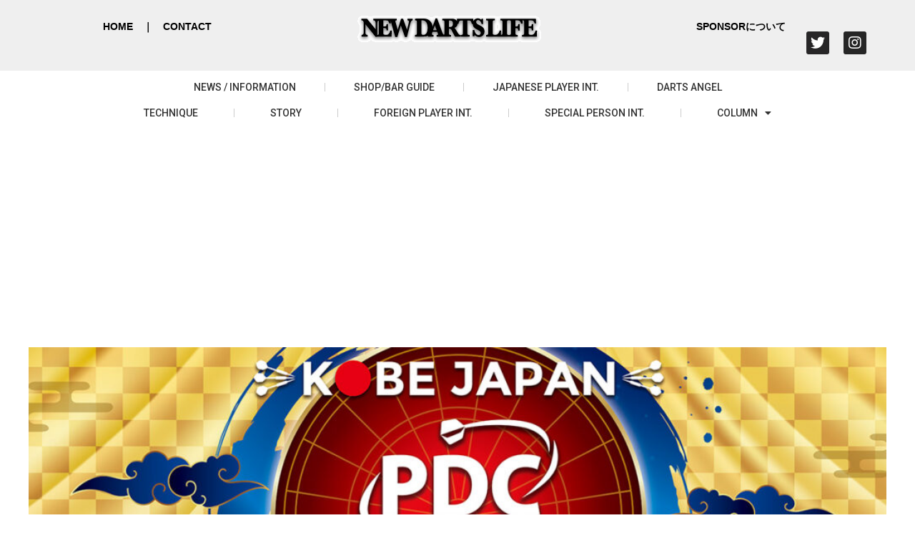

--- FILE ---
content_type: text/html; charset=UTF-8
request_url: https://newdartslife.com/tournament/2023-pdc-asian-tour-1-3/
body_size: 17914
content:
<!doctype html><html lang="ja" prefix="og: https://ogp.me/ns#"><head><meta charset="UTF-8"><meta name="viewport" content="width=device-width, initial-scale=1"><link rel="profile" href="https://gmpg.org/xfn/11"><title>2023 PDC Asian Tour 1-3 Kobe | 世界/日本 ダーツ情報　ニューダーツライフ　オフィシャルサイト</title><meta name="description" content="今年もPDCに挑戦するアジアン・ツアーが神戸から始まりました。アジアでは事実上スティールの最高峰の舞台ですね。優勝者は以下のようになりました。 これからの展開が楽しみですね！ Event 1　Man Lok Leung（香港） Event 2　Lourence Ilagan（フィリピン） Event"/><meta name="robots" content="follow, index, max-snippet:-1, max-video-preview:-1, max-image-preview:large"/><link rel="canonical" href="https://newdartslife.com/tournament/2023-pdc-asian-tour-1-3/" /><meta property="og:locale" content="ja_JP" /><meta property="og:type" content="article" /><meta property="og:title" content="2023 PDC Asian Tour 1-3 Kobe | 世界/日本 ダーツ情報　ニューダーツライフ　オフィシャルサイト" /><meta property="og:description" content="今年もPDCに挑戦するアジアン・ツアーが神戸から始まりました。アジアでは事実上スティールの最高峰の舞台ですね。優勝者は以下のようになりました。 これからの展開が楽しみですね！ Event 1　Man Lok Leung（香港） Event 2　Lourence Ilagan（フィリピン） Event" /><meta property="og:url" content="https://newdartslife.com/tournament/2023-pdc-asian-tour-1-3/" /><meta property="og:site_name" content="世界/日本 ダーツ情報　ニューダーツライフ　オフィシャルサイト" /><meta property="og:updated_time" content="2023-03-15T20:42:38+09:00" /><meta property="og:image" content="https://newdartslife.com/wp-content/uploads/2023/03/Tournament-2023-pdj-Top.jpg" /><meta property="og:image:secure_url" content="https://newdartslife.com/wp-content/uploads/2023/03/Tournament-2023-pdj-Top.jpg" /><meta property="og:image:width" content="1200" /><meta property="og:image:height" content="500" /><meta property="og:image:alt" content="2023 PDC Asian Tour 1-3 Kobe" /><meta property="og:image:type" content="image/jpeg" /><meta name="twitter:card" content="summary_large_image" /><meta name="twitter:title" content="2023 PDC Asian Tour 1-3 Kobe | 世界/日本 ダーツ情報　ニューダーツライフ　オフィシャルサイト" /><meta name="twitter:description" content="今年もPDCに挑戦するアジアン・ツアーが神戸から始まりました。アジアでは事実上スティールの最高峰の舞台ですね。優勝者は以下のようになりました。 これからの展開が楽しみですね！ Event 1　Man Lok Leung（香港） Event 2　Lourence Ilagan（フィリピン） Event" /><meta name="twitter:image" content="https://newdartslife.com/wp-content/uploads/2023/03/Tournament-2023-pdj-Top.jpg" /> <script type="application/ld+json" class="rank-math-schema">{"@context":"https://schema.org","@graph":[{"@type":"BreadcrumbList","@id":"https://newdartslife.com/tournament/2023-pdc-asian-tour-1-3/#breadcrumb","itemListElement":[{"@type":"ListItem","position":"1","item":{"@id":"http://newdartslife.com","name":"Home"}},{"@type":"ListItem","position":"2","item":{"@id":"https://newdartslife.com/tournament/2023-pdc-asian-tour-1-3/","name":"2023 PDC Asian Tour 1-3 Kobe"}}]}]}</script> <link rel="alternate" type="application/rss+xml" title="世界/日本 ダーツ情報　ニューダーツライフ　オフィシャルサイト &raquo; フィード" href="https://newdartslife.com/feed/" /><link rel="alternate" type="application/rss+xml" title="世界/日本 ダーツ情報　ニューダーツライフ　オフィシャルサイト &raquo; コメントフィード" href="https://newdartslife.com/comments/feed/" /><link rel="alternate" title="oEmbed (JSON)" type="application/json+oembed" href="https://newdartslife.com/wp-json/oembed/1.0/embed?url=https%3A%2F%2Fnewdartslife.com%2Ftournament%2F2023-pdc-asian-tour-1-3%2F" /><link rel="alternate" title="oEmbed (XML)" type="text/xml+oembed" href="https://newdartslife.com/wp-json/oembed/1.0/embed?url=https%3A%2F%2Fnewdartslife.com%2Ftournament%2F2023-pdc-asian-tour-1-3%2F&#038;format=xml" /><style id='wp-img-auto-sizes-contain-inline-css'>img:is([sizes=auto i],[sizes^="auto," i]){contain-intrinsic-size:3000px 1500px}
/*# sourceURL=wp-img-auto-sizes-contain-inline-css */</style><style id='wp-emoji-styles-inline-css'>img.wp-smiley, img.emoji {
		display: inline !important;
		border: none !important;
		box-shadow: none !important;
		height: 1em !important;
		width: 1em !important;
		margin: 0 0.07em !important;
		vertical-align: -0.1em !important;
		background: none !important;
		padding: 0 !important;
	}
/*# sourceURL=wp-emoji-styles-inline-css */</style><link rel='stylesheet' id='wp-block-library-css' href='https://newdartslife.com/wp-includes/css/dist/block-library/style.min.css?ver=6.9' media='all' /><style id='global-styles-inline-css'>:root{--wp--preset--aspect-ratio--square: 1;--wp--preset--aspect-ratio--4-3: 4/3;--wp--preset--aspect-ratio--3-4: 3/4;--wp--preset--aspect-ratio--3-2: 3/2;--wp--preset--aspect-ratio--2-3: 2/3;--wp--preset--aspect-ratio--16-9: 16/9;--wp--preset--aspect-ratio--9-16: 9/16;--wp--preset--color--black: #000000;--wp--preset--color--cyan-bluish-gray: #abb8c3;--wp--preset--color--white: #ffffff;--wp--preset--color--pale-pink: #f78da7;--wp--preset--color--vivid-red: #cf2e2e;--wp--preset--color--luminous-vivid-orange: #ff6900;--wp--preset--color--luminous-vivid-amber: #fcb900;--wp--preset--color--light-green-cyan: #7bdcb5;--wp--preset--color--vivid-green-cyan: #00d084;--wp--preset--color--pale-cyan-blue: #8ed1fc;--wp--preset--color--vivid-cyan-blue: #0693e3;--wp--preset--color--vivid-purple: #9b51e0;--wp--preset--gradient--vivid-cyan-blue-to-vivid-purple: linear-gradient(135deg,rgb(6,147,227) 0%,rgb(155,81,224) 100%);--wp--preset--gradient--light-green-cyan-to-vivid-green-cyan: linear-gradient(135deg,rgb(122,220,180) 0%,rgb(0,208,130) 100%);--wp--preset--gradient--luminous-vivid-amber-to-luminous-vivid-orange: linear-gradient(135deg,rgb(252,185,0) 0%,rgb(255,105,0) 100%);--wp--preset--gradient--luminous-vivid-orange-to-vivid-red: linear-gradient(135deg,rgb(255,105,0) 0%,rgb(207,46,46) 100%);--wp--preset--gradient--very-light-gray-to-cyan-bluish-gray: linear-gradient(135deg,rgb(238,238,238) 0%,rgb(169,184,195) 100%);--wp--preset--gradient--cool-to-warm-spectrum: linear-gradient(135deg,rgb(74,234,220) 0%,rgb(151,120,209) 20%,rgb(207,42,186) 40%,rgb(238,44,130) 60%,rgb(251,105,98) 80%,rgb(254,248,76) 100%);--wp--preset--gradient--blush-light-purple: linear-gradient(135deg,rgb(255,206,236) 0%,rgb(152,150,240) 100%);--wp--preset--gradient--blush-bordeaux: linear-gradient(135deg,rgb(254,205,165) 0%,rgb(254,45,45) 50%,rgb(107,0,62) 100%);--wp--preset--gradient--luminous-dusk: linear-gradient(135deg,rgb(255,203,112) 0%,rgb(199,81,192) 50%,rgb(65,88,208) 100%);--wp--preset--gradient--pale-ocean: linear-gradient(135deg,rgb(255,245,203) 0%,rgb(182,227,212) 50%,rgb(51,167,181) 100%);--wp--preset--gradient--electric-grass: linear-gradient(135deg,rgb(202,248,128) 0%,rgb(113,206,126) 100%);--wp--preset--gradient--midnight: linear-gradient(135deg,rgb(2,3,129) 0%,rgb(40,116,252) 100%);--wp--preset--font-size--small: 13px;--wp--preset--font-size--medium: 20px;--wp--preset--font-size--large: 36px;--wp--preset--font-size--x-large: 42px;--wp--preset--spacing--20: 0.44rem;--wp--preset--spacing--30: 0.67rem;--wp--preset--spacing--40: 1rem;--wp--preset--spacing--50: 1.5rem;--wp--preset--spacing--60: 2.25rem;--wp--preset--spacing--70: 3.38rem;--wp--preset--spacing--80: 5.06rem;--wp--preset--shadow--natural: 6px 6px 9px rgba(0, 0, 0, 0.2);--wp--preset--shadow--deep: 12px 12px 50px rgba(0, 0, 0, 0.4);--wp--preset--shadow--sharp: 6px 6px 0px rgba(0, 0, 0, 0.2);--wp--preset--shadow--outlined: 6px 6px 0px -3px rgb(255, 255, 255), 6px 6px rgb(0, 0, 0);--wp--preset--shadow--crisp: 6px 6px 0px rgb(0, 0, 0);}:where(.is-layout-flex){gap: 0.5em;}:where(.is-layout-grid){gap: 0.5em;}body .is-layout-flex{display: flex;}.is-layout-flex{flex-wrap: wrap;align-items: center;}.is-layout-flex > :is(*, div){margin: 0;}body .is-layout-grid{display: grid;}.is-layout-grid > :is(*, div){margin: 0;}:where(.wp-block-columns.is-layout-flex){gap: 2em;}:where(.wp-block-columns.is-layout-grid){gap: 2em;}:where(.wp-block-post-template.is-layout-flex){gap: 1.25em;}:where(.wp-block-post-template.is-layout-grid){gap: 1.25em;}.has-black-color{color: var(--wp--preset--color--black) !important;}.has-cyan-bluish-gray-color{color: var(--wp--preset--color--cyan-bluish-gray) !important;}.has-white-color{color: var(--wp--preset--color--white) !important;}.has-pale-pink-color{color: var(--wp--preset--color--pale-pink) !important;}.has-vivid-red-color{color: var(--wp--preset--color--vivid-red) !important;}.has-luminous-vivid-orange-color{color: var(--wp--preset--color--luminous-vivid-orange) !important;}.has-luminous-vivid-amber-color{color: var(--wp--preset--color--luminous-vivid-amber) !important;}.has-light-green-cyan-color{color: var(--wp--preset--color--light-green-cyan) !important;}.has-vivid-green-cyan-color{color: var(--wp--preset--color--vivid-green-cyan) !important;}.has-pale-cyan-blue-color{color: var(--wp--preset--color--pale-cyan-blue) !important;}.has-vivid-cyan-blue-color{color: var(--wp--preset--color--vivid-cyan-blue) !important;}.has-vivid-purple-color{color: var(--wp--preset--color--vivid-purple) !important;}.has-black-background-color{background-color: var(--wp--preset--color--black) !important;}.has-cyan-bluish-gray-background-color{background-color: var(--wp--preset--color--cyan-bluish-gray) !important;}.has-white-background-color{background-color: var(--wp--preset--color--white) !important;}.has-pale-pink-background-color{background-color: var(--wp--preset--color--pale-pink) !important;}.has-vivid-red-background-color{background-color: var(--wp--preset--color--vivid-red) !important;}.has-luminous-vivid-orange-background-color{background-color: var(--wp--preset--color--luminous-vivid-orange) !important;}.has-luminous-vivid-amber-background-color{background-color: var(--wp--preset--color--luminous-vivid-amber) !important;}.has-light-green-cyan-background-color{background-color: var(--wp--preset--color--light-green-cyan) !important;}.has-vivid-green-cyan-background-color{background-color: var(--wp--preset--color--vivid-green-cyan) !important;}.has-pale-cyan-blue-background-color{background-color: var(--wp--preset--color--pale-cyan-blue) !important;}.has-vivid-cyan-blue-background-color{background-color: var(--wp--preset--color--vivid-cyan-blue) !important;}.has-vivid-purple-background-color{background-color: var(--wp--preset--color--vivid-purple) !important;}.has-black-border-color{border-color: var(--wp--preset--color--black) !important;}.has-cyan-bluish-gray-border-color{border-color: var(--wp--preset--color--cyan-bluish-gray) !important;}.has-white-border-color{border-color: var(--wp--preset--color--white) !important;}.has-pale-pink-border-color{border-color: var(--wp--preset--color--pale-pink) !important;}.has-vivid-red-border-color{border-color: var(--wp--preset--color--vivid-red) !important;}.has-luminous-vivid-orange-border-color{border-color: var(--wp--preset--color--luminous-vivid-orange) !important;}.has-luminous-vivid-amber-border-color{border-color: var(--wp--preset--color--luminous-vivid-amber) !important;}.has-light-green-cyan-border-color{border-color: var(--wp--preset--color--light-green-cyan) !important;}.has-vivid-green-cyan-border-color{border-color: var(--wp--preset--color--vivid-green-cyan) !important;}.has-pale-cyan-blue-border-color{border-color: var(--wp--preset--color--pale-cyan-blue) !important;}.has-vivid-cyan-blue-border-color{border-color: var(--wp--preset--color--vivid-cyan-blue) !important;}.has-vivid-purple-border-color{border-color: var(--wp--preset--color--vivid-purple) !important;}.has-vivid-cyan-blue-to-vivid-purple-gradient-background{background: var(--wp--preset--gradient--vivid-cyan-blue-to-vivid-purple) !important;}.has-light-green-cyan-to-vivid-green-cyan-gradient-background{background: var(--wp--preset--gradient--light-green-cyan-to-vivid-green-cyan) !important;}.has-luminous-vivid-amber-to-luminous-vivid-orange-gradient-background{background: var(--wp--preset--gradient--luminous-vivid-amber-to-luminous-vivid-orange) !important;}.has-luminous-vivid-orange-to-vivid-red-gradient-background{background: var(--wp--preset--gradient--luminous-vivid-orange-to-vivid-red) !important;}.has-very-light-gray-to-cyan-bluish-gray-gradient-background{background: var(--wp--preset--gradient--very-light-gray-to-cyan-bluish-gray) !important;}.has-cool-to-warm-spectrum-gradient-background{background: var(--wp--preset--gradient--cool-to-warm-spectrum) !important;}.has-blush-light-purple-gradient-background{background: var(--wp--preset--gradient--blush-light-purple) !important;}.has-blush-bordeaux-gradient-background{background: var(--wp--preset--gradient--blush-bordeaux) !important;}.has-luminous-dusk-gradient-background{background: var(--wp--preset--gradient--luminous-dusk) !important;}.has-pale-ocean-gradient-background{background: var(--wp--preset--gradient--pale-ocean) !important;}.has-electric-grass-gradient-background{background: var(--wp--preset--gradient--electric-grass) !important;}.has-midnight-gradient-background{background: var(--wp--preset--gradient--midnight) !important;}.has-small-font-size{font-size: var(--wp--preset--font-size--small) !important;}.has-medium-font-size{font-size: var(--wp--preset--font-size--medium) !important;}.has-large-font-size{font-size: var(--wp--preset--font-size--large) !important;}.has-x-large-font-size{font-size: var(--wp--preset--font-size--x-large) !important;}
/*# sourceURL=global-styles-inline-css */</style><style id='classic-theme-styles-inline-css'>/*! This file is auto-generated */
.wp-block-button__link{color:#fff;background-color:#32373c;border-radius:9999px;box-shadow:none;text-decoration:none;padding:calc(.667em + 2px) calc(1.333em + 2px);font-size:1.125em}.wp-block-file__button{background:#32373c;color:#fff;text-decoration:none}
/*# sourceURL=/wp-includes/css/classic-themes.min.css */</style><link rel='stylesheet' id='contact-form-7-css' href='https://newdartslife.com/wp-content/plugins/contact-form-7/includes/css/styles.css?ver=5.8.5' media='all' /><link rel='stylesheet' id='wpdm-font-awesome-css' href='https://newdartslife.com/wp-content/plugins/download-manager/assets/fontawesome/css/all.min.css?ver=6.9' media='all' /><link rel='stylesheet' id='wpdm-frontend-css-css' href='https://newdartslife.com/wp-content/plugins/download-manager/assets/bootstrap/css/bootstrap.min.css?ver=6.9' media='all' /><link rel='stylesheet' id='wpdm-front-css' href='https://newdartslife.com/wp-content/plugins/download-manager/assets/css/front.css?ver=6.9' media='all' /><link rel='stylesheet' id='hello-elementor-css' href='https://newdartslife.com/wp-content/themes/hello-elementor/style.min.css?ver=3.0.0' media='all' /><link rel='stylesheet' id='hello-elementor-theme-style-css' href='https://newdartslife.com/wp-content/themes/hello-elementor/theme.min.css?ver=3.0.0' media='all' /><link rel='stylesheet' id='hello-elementor-header-footer-css' href='https://newdartslife.com/wp-content/themes/hello-elementor/header-footer.min.css?ver=3.0.0' media='all' /><link rel='stylesheet' id='elementor-icons-css' href='https://newdartslife.com/wp-content/plugins/elementor/assets/lib/eicons/css/elementor-icons.min.css?ver=5.25.0' media='all' /><link rel='stylesheet' id='elementor-frontend-css' href='https://newdartslife.com/wp-content/plugins/elementor/assets/css/frontend.min.css?ver=3.18.3' media='all' /><link rel='stylesheet' id='swiper-css' href='https://newdartslife.com/wp-content/plugins/elementor/assets/lib/swiper/css/swiper.min.css?ver=5.3.6' media='all' /><link rel='stylesheet' id='elementor-post-4547-css' href='https://newdartslife.com/wp-content/uploads/elementor/css/post-4547.css?ver=1704331606' media='all' /><link rel='stylesheet' id='elementor-pro-css' href='https://newdartslife.com/wp-content/plugins/elementor-pro/assets/css/frontend.min.css?ver=3.18.2' media='all' /><link rel='stylesheet' id='elementor-post-10055-css' href='https://newdartslife.com/wp-content/uploads/elementor/css/post-10055.css?ver=1726219286' media='all' /><link rel='stylesheet' id='elementor-post-10058-css' href='https://newdartslife.com/wp-content/uploads/elementor/css/post-10058.css?ver=1704332039' media='all' /><link rel='stylesheet' id='elementor-post-10179-css' href='https://newdartslife.com/wp-content/uploads/elementor/css/post-10179.css?ver=1704332245' media='all' /><link rel='stylesheet' id='hello-elementor-child-style-css' href='https://newdartslife.com/wp-content/themes/hello-theme-child-master/style.css?ver=1.0.0' media='all' /><link rel='stylesheet' id='google-fonts-1-css' href='https://fonts.googleapis.com/css?family=Roboto%3A100%2C100italic%2C200%2C200italic%2C300%2C300italic%2C400%2C400italic%2C500%2C500italic%2C600%2C600italic%2C700%2C700italic%2C800%2C800italic%2C900%2C900italic%7CRoboto+Slab%3A100%2C100italic%2C200%2C200italic%2C300%2C300italic%2C400%2C400italic%2C500%2C500italic%2C600%2C600italic%2C700%2C700italic%2C800%2C800italic%2C900%2C900italic&#038;display=auto&#038;ver=6.9' media='all' /><link rel='stylesheet' id='elementor-icons-shared-0-css' href='https://newdartslife.com/wp-content/plugins/elementor/assets/lib/font-awesome/css/fontawesome.min.css?ver=5.15.3' media='all' /><link rel='stylesheet' id='elementor-icons-fa-brands-css' href='https://newdartslife.com/wp-content/plugins/elementor/assets/lib/font-awesome/css/brands.min.css?ver=5.15.3' media='all' /><link rel='stylesheet' id='elementor-icons-fa-solid-css' href='https://newdartslife.com/wp-content/plugins/elementor/assets/lib/font-awesome/css/solid.min.css?ver=5.15.3' media='all' /><link rel="preconnect" href="https://fonts.gstatic.com/" crossorigin><script src="https://newdartslife.com/wp-includes/js/jquery/jquery.min.js?ver=3.7.1" id="jquery-core-js"></script> <script src="https://newdartslife.com/wp-includes/js/jquery/jquery-migrate.min.js?ver=3.4.1" id="jquery-migrate-js"></script> <script src="https://newdartslife.com/wp-content/plugins/download-manager/assets/bootstrap/js/popper.min.js?ver=6.9" id="wpdm-poper-js"></script> <script src="https://newdartslife.com/wp-content/plugins/download-manager/assets/bootstrap/js/bootstrap.min.js?ver=6.9" id="wpdm-frontend-js-js"></script> <script id="wpdm-frontjs-js-extra">var wpdm_url = {"home":"https://newdartslife.com/","site":"https://newdartslife.com/","ajax":"https://newdartslife.com/wp-admin/admin-ajax.php"};
var wpdm_js = {"spinner":"\u003Ci class=\"fas fa-sun fa-spin\"\u003E\u003C/i\u003E","client_id":"50c5538167ef9cf7db37d119c62f601a"};
var wpdm_strings = {"pass_var":"Password Verified!","pass_var_q":"Please click following button to start download.","start_dl":"Start Download"};
//# sourceURL=wpdm-frontjs-js-extra</script> <script src="https://newdartslife.com/wp-content/plugins/download-manager/assets/js/front.js?ver=3.2.83" id="wpdm-frontjs-js"></script> <link rel="https://api.w.org/" href="https://newdartslife.com/wp-json/" /><link rel="alternate" title="JSON" type="application/json" href="https://newdartslife.com/wp-json/wp/v2/tournament/18025" /><link rel="EditURI" type="application/rsd+xml" title="RSD" href="https://newdartslife.com/xmlrpc.php?rsd" /><meta name="generator" content="WordPress 6.9" /><link rel='shortlink' href='https://newdartslife.com/?p=18025' />  <script async src="https://pagead2.googlesyndication.com/pagead/js/adsbygoogle.js?client=ca-pub-3925540055672243"
     crossorigin="anonymous"></script>
<style>/* ここにCSSコードを追加

例:
.example {
    color: red;
}

CSS の知識に磨きをかけるためにご覧ください。
http://www.w3schools.com/css/css_syntax.asp

コメント終わり */ 


/* reCAPCHA ロゴ削除 */
.grecaptcha-badge { visibility: hidden; }

body {
  font-family: "游ゴシック体", YuGothic, "游ゴシック Medium", "Yu Gothic Medium", "游ゴシック", "Yu Gothic", sans-serif;
}

.elementor-nav-menu__align-center .elementor-nav-menu, .elementor-nav-menu__align-justify .elementor-nav-menu--layout-horizontal .elementor-nav-menu>li>a {
	text-align:center;
}

.small-menu {
	font-size:12px;
}
.elementor-widget:not(:last-child) {
    margin-bottom: 5px;
}

h2 {
	margin-top: 35px;
	margin-bottom:20px;
	font-size: 24px;
	font-weight: 600;
}
.elementor-5034 .elementor-element.elementor-element-9f9e4a0 .elementor-heading-title ,
.elementor-10141 .elementor-element.elementor-element-5df84895 .elementor-heading-title,
.elementor-10163 .elementor-element.elementor-element-19a1c149 .elementor-heading-title,
.elementor-10169 .elementor-element.elementor-element-6fbd2ebe .elementor-heading-title,
.elementor-10188 .elementor-element.elementor-element-5c1cc773 .elementor-heading-title,
.elementor-10191 .elementor-element.elementor-element-18a761ae .elementor-heading-title,
.elementor-10185 .elementor-element.elementor-element-55fc51ba .elementor-heading-title,
.elementor-10176 .elementor-element.elementor-element-4b75528f .elementor-heading-title,
.elementor-10179 .elementor-element.elementor-element-7e0e2626 .elementor-heading-title ,
.elementor-10182 .elementor-element.elementor-element-3ac5c954 .elementor-heading-title  {
	font-size:22px;
	font-weight: 600;
	line-height:1.6;
}

/*Contact Form 7カスタマイズ*/
/*スマホContact Form 7カスタマイズ*/
@media(max-width:500px){
.inquiry th,.inquiry td {
 display:block!important;
 width:100%!important;
 border-top:none!important;
 -webkit-box-sizing:border-box!important;
 -moz-box-sizing:border-box!important;
 box-sizing:border-box!important;
}
.inquiry tr:first-child th{
 border-top:1px solid #d7d7d7!important;
}
/* 必須・任意のサイズ調整 */	
.inquiry .haveto,.inquiry .any {	
font-size:10px;
}}
/*見出し欄*/
.inquiry th{
 text-align:left;
 font-size:14px;
 color:#444;
 padding-right:5px;
 width:30%;
 background:#f7f7f7;
 border:solid 1px #d7d7d7;
}
/*通常欄*/
.inquiry td{
 font-size:13px;
 border:solid 1px #d7d7d7;	
background-color:#f7f7f7;
}

/*必須の調整*/
.haveto{
 font-size:7px;
 padding:5px;
 background:#dc143c;
 color:#fff;
 border-radius:2px;
 margin-right:8px;
 position:relative;
 bottom:1px;
}
/*任意の調整*/
.any{
 font-size:7px;
 padding:5px;
 background:#666666;
 color:#fff;
 border-radius:2px;
 margin-right:5px;
 position:relative;
 bottom:1px;
}
/*ラジオボタンを縦並び指定*/
.verticallist .wpcf7-list-item{
 display:block;
}
/*送信ボタンのデザイン変更*/
#formbtn{
 display: block;
 padding:15px;
 width:100%;
 background:#000000;
 color:#fff;
 font-size:18px;
 font-weight:bold;	 
 border-radius:2px;
 margin:25px auto 0;
	 border:none;
}
/*送信ボタンマウスホバー時*/
#formbtn:hover{
 background:#666666;
 color:#ffffff;
 border:none;
}</style><meta name="generator" content="Elementor 3.18.3; features: e_dom_optimization, e_optimized_assets_loading, additional_custom_breakpoints, block_editor_assets_optimize, e_image_loading_optimization; settings: css_print_method-external, google_font-enabled, font_display-auto"><style type="text/css">.broken_link, a.broken_link {
	text-decoration: line-through;
}</style><script id="google_gtagjs" src="https://www.googletagmanager.com/gtag/js?id=G-0J39FKTEEM" async></script> <script id="google_gtagjs-inline">window.dataLayer = window.dataLayer || [];function gtag(){dataLayer.push(arguments);}gtag('js', new Date());gtag('config', 'G-0J39FKTEEM', {} );</script> <style id="wp-custom-css">figcaption{
	font-style: normal;
	line-height: 1.6;
	padding-top: 5px !important; 
}</style><meta name="generator" content="WordPress Download Manager 3.2.83" /><style>/* WPDM Link Template Styles */</style><style>:root {
                --color-primary: #4a8eff;
                --color-primary-rgb: 74, 142, 255;
                --color-primary-hover: #5998ff;
                --color-primary-active: #3281ff;
                --color-secondary: #6c757d;
                --color-secondary-rgb: 108, 117, 125;
                --color-secondary-hover: #6c757d;
                --color-secondary-active: #6c757d;
                --color-success: #018e11;
                --color-success-rgb: 1, 142, 17;
                --color-success-hover: #0aad01;
                --color-success-active: #0c8c01;
                --color-info: #2CA8FF;
                --color-info-rgb: 44, 168, 255;
                --color-info-hover: #2CA8FF;
                --color-info-active: #2CA8FF;
                --color-warning: #FFB236;
                --color-warning-rgb: 255, 178, 54;
                --color-warning-hover: #FFB236;
                --color-warning-active: #FFB236;
                --color-danger: #ff5062;
                --color-danger-rgb: 255, 80, 98;
                --color-danger-hover: #ff5062;
                --color-danger-active: #ff5062;
                --color-green: #30b570;
                --color-blue: #0073ff;
                --color-purple: #8557D3;
                --color-red: #ff5062;
                --color-muted: rgba(69, 89, 122, 0.6);
                --wpdm-font: "Rubik", -apple-system, BlinkMacSystemFont, "Segoe UI", Roboto, Helvetica, Arial, sans-serif, "Apple Color Emoji", "Segoe UI Emoji", "Segoe UI Symbol";
            }

            .wpdm-download-link.btn.btn-primary.btn-lg {
                border-radius: 4px;
            }</style></head><body class="wp-singular tournament-template-default single single-tournament postid-18025 wp-custom-logo wp-theme-hello-elementor wp-child-theme-hello-theme-child-master elementor-default elementor-kit-4547 elementor-page-10179"> <a class="skip-link screen-reader-text" href="#content">コンテンツにスキップ</a><div data-elementor-type="header" data-elementor-id="10055" class="elementor elementor-10055 elementor-location-header" data-elementor-post-type="elementor_library"><header class="elementor-section elementor-top-section elementor-element elementor-element-afbb07d elementor-section-full_width elementor-section-stretched elementor-hidden-tablet elementor-hidden-mobile elementor-section-height-default elementor-section-height-default" data-id="afbb07d" data-element_type="section" data-settings="{&quot;stretch_section&quot;:&quot;section-stretched&quot;}"><div class="elementor-container elementor-column-gap-default"><div class="elementor-column elementor-col-100 elementor-top-column elementor-element elementor-element-ee2773e" data-id="ee2773e" data-element_type="column"><div class="elementor-widget-wrap elementor-element-populated"><section class="elementor-section elementor-inner-section elementor-element elementor-element-b98a5df elementor-section-boxed elementor-section-height-default elementor-section-height-default" data-id="b98a5df" data-element_type="section" data-settings="{&quot;background_background&quot;:&quot;classic&quot;}"><div class="elementor-container elementor-column-gap-default"><div class="elementor-column elementor-col-33 elementor-inner-column elementor-element elementor-element-ca7e9d3" data-id="ca7e9d3" data-element_type="column"><div class="elementor-widget-wrap elementor-element-populated"><div class="elementor-element elementor-element-bb48fb9 elementor-widget elementor-widget-text-editor" data-id="bb48fb9" data-element_type="widget" data-widget_type="text-editor.default"><div class="elementor-widget-container"><p><a style="color: #000;" href="#">HOME</a>　｜　<a style="color: #000;" href="./contact/">CONTACT</a></p></div></div></div></div><div class="elementor-column elementor-col-33 elementor-inner-column elementor-element elementor-element-052c9ce" data-id="052c9ce" data-element_type="column"><div class="elementor-widget-wrap elementor-element-populated"><div class="elementor-element elementor-element-2439b93 elementor-widget elementor-widget-image" data-id="2439b93" data-element_type="widget" data-widget_type="image.default"><div class="elementor-widget-container"> <a href="https://newdartslife.com/"> <img width="261" height="41" src="https://newdartslife.com/wp-content/uploads/2022/08/logo.gif" class="attachment-full size-full wp-image-4902" alt="New Darts Life logo" /> </a></div></div></div></div><div class="elementor-column elementor-col-33 elementor-inner-column elementor-element elementor-element-3a40563" data-id="3a40563" data-element_type="column"><div class="elementor-widget-wrap elementor-element-populated"><div class="elementor-element elementor-element-609a04f elementor-widget elementor-widget-text-editor" data-id="609a04f" data-element_type="widget" data-widget_type="text-editor.default"><div class="elementor-widget-container"> <a style="color: #000;" href="./sponser/">SPONSORについて</a>　</div></div><div class="elementor-element elementor-element-d6b5571 e-grid-align-right elementor-hidden-mobile elementor-shape-rounded elementor-grid-0 elementor-widget elementor-widget-social-icons" data-id="d6b5571" data-element_type="widget" data-widget_type="social-icons.default"><div class="elementor-widget-container"><div class="elementor-social-icons-wrapper elementor-grid"> <span class="elementor-grid-item"> <a class="elementor-icon elementor-social-icon elementor-social-icon-twitter elementor-repeater-item-3da1164" href="https://twitter.com/newdartslife" target="_blank" rel="nofollow"> <span class="elementor-screen-only">Twitter</span> <i class="fab fa-twitter"></i> </a> </span> <span class="elementor-grid-item"> <a class="elementor-icon elementor-social-icon elementor-social-icon-instagram elementor-repeater-item-4f904d8" href="https://www.instagram.com/newdartslife/" target="_blank" rel="nofollow"> <span class="elementor-screen-only">Instagram</span> <i class="fab fa-instagram"></i> </a> </span></div></div></div></div></div></div></section><section class="elementor-section elementor-inner-section elementor-element elementor-element-77a15f8 elementor-section-boxed elementor-section-height-default elementor-section-height-default" data-id="77a15f8" data-element_type="section"><div class="elementor-container elementor-column-gap-default"><div class="elementor-column elementor-col-100 elementor-inner-column elementor-element elementor-element-2eb00f1" data-id="2eb00f1" data-element_type="column"><div class="elementor-widget-wrap elementor-element-populated"><div class="elementor-element elementor-element-64367a7 elementor-nav-menu__align-center elementor-nav-menu--dropdown-none elementor-widget elementor-widget-nav-menu" data-id="64367a7" data-element_type="widget" data-settings="{&quot;layout&quot;:&quot;horizontal&quot;,&quot;submenu_icon&quot;:{&quot;value&quot;:&quot;&lt;i class=\&quot;fas fa-caret-down\&quot;&gt;&lt;\/i&gt;&quot;,&quot;library&quot;:&quot;fa-solid&quot;}}" data-widget_type="nav-menu.default"><div class="elementor-widget-container"><nav class="elementor-nav-menu--main elementor-nav-menu__container elementor-nav-menu--layout-horizontal e--pointer-none"><ul id="menu-1-64367a7" class="elementor-nav-menu"><li class="menu-item menu-item-type-post_type menu-item-object-page menu-item-4938"><a href="https://newdartslife.com/news-info/" class="elementor-item">NEWS / INFORMATION</a></li><li class="menu-item menu-item-type-post_type menu-item-object-page menu-item-19667"><a href="https://newdartslife.com/shop-bar-guide/" class="elementor-item">SHOP/BAR GUIDE</a></li><li class="menu-item menu-item-type-post_type menu-item-object-page menu-item-10341"><a href="https://newdartslife.com/japanese-player-int/" class="elementor-item">JAPANESE PLAYER INT.</a></li><li class="menu-item menu-item-type-post_type menu-item-object-page menu-item-14724"><a href="https://newdartslife.com/darts-angel/" class="elementor-item">DARTS ANGEL</a></li></ul></nav><nav class="elementor-nav-menu--dropdown elementor-nav-menu__container" aria-hidden="true"><ul id="menu-2-64367a7" class="elementor-nav-menu"><li class="menu-item menu-item-type-post_type menu-item-object-page menu-item-4938"><a href="https://newdartslife.com/news-info/" class="elementor-item" tabindex="-1">NEWS / INFORMATION</a></li><li class="menu-item menu-item-type-post_type menu-item-object-page menu-item-19667"><a href="https://newdartslife.com/shop-bar-guide/" class="elementor-item" tabindex="-1">SHOP/BAR GUIDE</a></li><li class="menu-item menu-item-type-post_type menu-item-object-page menu-item-10341"><a href="https://newdartslife.com/japanese-player-int/" class="elementor-item" tabindex="-1">JAPANESE PLAYER INT.</a></li><li class="menu-item menu-item-type-post_type menu-item-object-page menu-item-14724"><a href="https://newdartslife.com/darts-angel/" class="elementor-item" tabindex="-1">DARTS ANGEL</a></li></ul></nav></div></div></div></div></div></section><section class="elementor-section elementor-inner-section elementor-element elementor-element-adf441c elementor-section-boxed elementor-section-height-default elementor-section-height-default" data-id="adf441c" data-element_type="section"><div class="elementor-container elementor-column-gap-default"><div class="elementor-column elementor-col-100 elementor-inner-column elementor-element elementor-element-7f27df6" data-id="7f27df6" data-element_type="column"><div class="elementor-widget-wrap elementor-element-populated"><div class="elementor-element elementor-element-9c5c689 elementor-nav-menu__align-center elementor-nav-menu--dropdown-tablet elementor-nav-menu__text-align-aside elementor-nav-menu--toggle elementor-nav-menu--burger elementor-widget elementor-widget-nav-menu" data-id="9c5c689" data-element_type="widget" data-settings="{&quot;layout&quot;:&quot;horizontal&quot;,&quot;submenu_icon&quot;:{&quot;value&quot;:&quot;&lt;i class=\&quot;fas fa-caret-down\&quot;&gt;&lt;\/i&gt;&quot;,&quot;library&quot;:&quot;fa-solid&quot;},&quot;toggle&quot;:&quot;burger&quot;}" data-widget_type="nav-menu.default"><div class="elementor-widget-container"><nav class="elementor-nav-menu--main elementor-nav-menu__container elementor-nav-menu--layout-horizontal e--pointer-none"><ul id="menu-1-9c5c689" class="elementor-nav-menu"><li class="menu-item menu-item-type-post_type menu-item-object-page menu-item-4933"><a href="https://newdartslife.com/technique/" class="elementor-item">TECHNIQUE</a></li><li class="menu-item menu-item-type-post_type menu-item-object-page menu-item-4931"><a href="https://newdartslife.com/story/" class="elementor-item">STORY</a></li><li class="menu-item menu-item-type-post_type menu-item-object-page menu-item-14725"><a href="https://newdartslife.com/foreign-player-int/" class="elementor-item">FOREIGN PLAYER INT.</a></li><li class="menu-item menu-item-type-post_type menu-item-object-page menu-item-4930"><a href="https://newdartslife.com/special-person-int/" class="elementor-item">SPECIAL PERSON INT.</a></li><li class="menu-item menu-item-type-post_type menu-item-object-page menu-item-has-children menu-item-4934"><a href="https://newdartslife.com/column/" class="elementor-item">COLUMN</a><ul class="sub-menu elementor-nav-menu--dropdown"><li class="menu-item menu-item-type-custom menu-item-object-custom menu-item-10517"><a href="https://newdartslife.com/column_cat/sakai/" class="elementor-sub-item">SAKAI</a></li><li class="menu-item menu-item-type-custom menu-item-object-custom menu-item-10516"><a href="https://newdartslife.com/column_cat/ktm/" class="elementor-sub-item">KTM.</a></li><li class="menu-item menu-item-type-custom menu-item-object-custom menu-item-10518"><a href="https://newdartslife.com/column_cat/jinta/" class="elementor-sub-item">JINTA</a></li><li class="menu-item menu-item-type-custom menu-item-object-custom menu-item-10524"><a href="https://newdartslife.com/column_cat/igarashi/" class="elementor-sub-item">IGARASHI</a></li><li class="menu-item menu-item-type-custom menu-item-object-custom menu-item-10523"><a href="https://newdartslife.com/column_cat/ayano/" class="elementor-sub-item">AYANO</a></li><li class="menu-item menu-item-type-custom menu-item-object-custom menu-item-10519"><a href="https://newdartslife.com/column_cat/toshi/" class="elementor-sub-item">TOSHI</a></li><li class="menu-item menu-item-type-custom menu-item-object-custom menu-item-10522"><a href="https://newdartslife.com/column_cat/pdc_kentaro/" class="elementor-sub-item">PDC Challenge KENTARO</a></li><li class="menu-item menu-item-type-custom menu-item-object-custom menu-item-10521"><a href="https://newdartslife.com/column_cat/big-baby/" class="elementor-sub-item">Big Baby</a></li><li class="menu-item menu-item-type-custom menu-item-object-custom menu-item-10520"><a href="https://newdartslife.com/column_cat/rin/" class="elementor-sub-item">RIN</a></li><li class="menu-item menu-item-type-custom menu-item-object-custom menu-item-10525"><a href="https://newdartslife.com/column_cat/dartsde_english/" class="elementor-sub-item">Darts de English</a></li><li class="menu-item menu-item-type-custom menu-item-object-custom menu-item-10526"><a href="https://newdartslife.com/column_cat/psychology/" class="elementor-sub-item">Darts Psycology</a></li><li class="menu-item menu-item-type-custom menu-item-object-custom menu-item-10527"><a href="https://newdartslife.com/column_cat/darts_science/" class="elementor-sub-item">Darts Science</a></li></ul></li></ul></nav><div class="elementor-menu-toggle" role="button" tabindex="0" aria-label="Menu Toggle" aria-expanded="false"> <i aria-hidden="true" role="presentation" class="elementor-menu-toggle__icon--open eicon-menu-bar"></i><i aria-hidden="true" role="presentation" class="elementor-menu-toggle__icon--close eicon-close"></i> <span class="elementor-screen-only">メニュー</span></div><nav class="elementor-nav-menu--dropdown elementor-nav-menu__container" aria-hidden="true"><ul id="menu-2-9c5c689" class="elementor-nav-menu"><li class="menu-item menu-item-type-post_type menu-item-object-page menu-item-4933"><a href="https://newdartslife.com/technique/" class="elementor-item" tabindex="-1">TECHNIQUE</a></li><li class="menu-item menu-item-type-post_type menu-item-object-page menu-item-4931"><a href="https://newdartslife.com/story/" class="elementor-item" tabindex="-1">STORY</a></li><li class="menu-item menu-item-type-post_type menu-item-object-page menu-item-14725"><a href="https://newdartslife.com/foreign-player-int/" class="elementor-item" tabindex="-1">FOREIGN PLAYER INT.</a></li><li class="menu-item menu-item-type-post_type menu-item-object-page menu-item-4930"><a href="https://newdartslife.com/special-person-int/" class="elementor-item" tabindex="-1">SPECIAL PERSON INT.</a></li><li class="menu-item menu-item-type-post_type menu-item-object-page menu-item-has-children menu-item-4934"><a href="https://newdartslife.com/column/" class="elementor-item" tabindex="-1">COLUMN</a><ul class="sub-menu elementor-nav-menu--dropdown"><li class="menu-item menu-item-type-custom menu-item-object-custom menu-item-10517"><a href="https://newdartslife.com/column_cat/sakai/" class="elementor-sub-item" tabindex="-1">SAKAI</a></li><li class="menu-item menu-item-type-custom menu-item-object-custom menu-item-10516"><a href="https://newdartslife.com/column_cat/ktm/" class="elementor-sub-item" tabindex="-1">KTM.</a></li><li class="menu-item menu-item-type-custom menu-item-object-custom menu-item-10518"><a href="https://newdartslife.com/column_cat/jinta/" class="elementor-sub-item" tabindex="-1">JINTA</a></li><li class="menu-item menu-item-type-custom menu-item-object-custom menu-item-10524"><a href="https://newdartslife.com/column_cat/igarashi/" class="elementor-sub-item" tabindex="-1">IGARASHI</a></li><li class="menu-item menu-item-type-custom menu-item-object-custom menu-item-10523"><a href="https://newdartslife.com/column_cat/ayano/" class="elementor-sub-item" tabindex="-1">AYANO</a></li><li class="menu-item menu-item-type-custom menu-item-object-custom menu-item-10519"><a href="https://newdartslife.com/column_cat/toshi/" class="elementor-sub-item" tabindex="-1">TOSHI</a></li><li class="menu-item menu-item-type-custom menu-item-object-custom menu-item-10522"><a href="https://newdartslife.com/column_cat/pdc_kentaro/" class="elementor-sub-item" tabindex="-1">PDC Challenge KENTARO</a></li><li class="menu-item menu-item-type-custom menu-item-object-custom menu-item-10521"><a href="https://newdartslife.com/column_cat/big-baby/" class="elementor-sub-item" tabindex="-1">Big Baby</a></li><li class="menu-item menu-item-type-custom menu-item-object-custom menu-item-10520"><a href="https://newdartslife.com/column_cat/rin/" class="elementor-sub-item" tabindex="-1">RIN</a></li><li class="menu-item menu-item-type-custom menu-item-object-custom menu-item-10525"><a href="https://newdartslife.com/column_cat/dartsde_english/" class="elementor-sub-item" tabindex="-1">Darts de English</a></li><li class="menu-item menu-item-type-custom menu-item-object-custom menu-item-10526"><a href="https://newdartslife.com/column_cat/psychology/" class="elementor-sub-item" tabindex="-1">Darts Psycology</a></li><li class="menu-item menu-item-type-custom menu-item-object-custom menu-item-10527"><a href="https://newdartslife.com/column_cat/darts_science/" class="elementor-sub-item" tabindex="-1">Darts Science</a></li></ul></li></ul></nav></div></div></div></div></div></section></div></div></div></header><header class="elementor-section elementor-top-section elementor-element elementor-element-93ff4e8 elementor-section-full_width elementor-section-stretched elementor-hidden-desktop elementor-section-height-default elementor-section-height-default" data-id="93ff4e8" data-element_type="section" data-settings="{&quot;stretch_section&quot;:&quot;section-stretched&quot;}"><div class="elementor-container elementor-column-gap-default"><div class="elementor-column elementor-col-100 elementor-top-column elementor-element elementor-element-6207107" data-id="6207107" data-element_type="column"><div class="elementor-widget-wrap elementor-element-populated"><section class="elementor-section elementor-inner-section elementor-element elementor-element-155421c elementor-section-boxed elementor-section-height-default elementor-section-height-default" data-id="155421c" data-element_type="section" data-settings="{&quot;background_background&quot;:&quot;classic&quot;}"><div class="elementor-container elementor-column-gap-default"><div class="elementor-column elementor-col-50 elementor-inner-column elementor-element elementor-element-b335d38" data-id="b335d38" data-element_type="column"><div class="elementor-widget-wrap elementor-element-populated"><div class="elementor-element elementor-element-a445520 elementor-widget elementor-widget-image" data-id="a445520" data-element_type="widget" data-widget_type="image.default"><div class="elementor-widget-container"> <a href="https://newdartslife.com/"> <img width="261" height="41" src="https://newdartslife.com/wp-content/uploads/2022/08/logo.gif" class="attachment-full size-full wp-image-4902" alt="New Darts Life logo" /> </a></div></div></div></div><div class="elementor-column elementor-col-50 elementor-inner-column elementor-element elementor-element-e70f8de" data-id="e70f8de" data-element_type="column"><div class="elementor-widget-wrap elementor-element-populated"><div class="elementor-element elementor-element-f251a56 elementor-nav-menu--stretch elementor-nav-menu--dropdown-tablet elementor-nav-menu__text-align-aside elementor-nav-menu--toggle elementor-nav-menu--burger elementor-widget elementor-widget-nav-menu" data-id="f251a56" data-element_type="widget" data-settings="{&quot;full_width&quot;:&quot;stretch&quot;,&quot;layout&quot;:&quot;horizontal&quot;,&quot;submenu_icon&quot;:{&quot;value&quot;:&quot;&lt;i class=\&quot;fas fa-caret-down\&quot;&gt;&lt;\/i&gt;&quot;,&quot;library&quot;:&quot;fa-solid&quot;},&quot;toggle&quot;:&quot;burger&quot;}" data-widget_type="nav-menu.default"><div class="elementor-widget-container"><nav class="elementor-nav-menu--main elementor-nav-menu__container elementor-nav-menu--layout-horizontal e--pointer-none"><ul id="menu-1-f251a56" class="elementor-nav-menu"><li class="menu-item menu-item-type-post_type menu-item-object-page menu-item-12740"><a href="https://newdartslife.com/news-info/" class="elementor-item">NEWS / INFORMATION</a></li><li class="menu-item menu-item-type-post_type menu-item-object-page menu-item-19669"><a href="https://newdartslife.com/shop-bar-guide/" class="elementor-item">SHOP/BAR GUIDE</a></li><li class="menu-item menu-item-type-post_type menu-item-object-page menu-item-12742"><a href="https://newdartslife.com/japanese-player-int/" class="elementor-item">JAPANESE PLAYER INT.</a></li><li class="menu-item menu-item-type-post_type menu-item-object-page menu-item-12745"><a href="https://newdartslife.com/darts-angel/" class="elementor-item">DARTS ANGEL</a></li><li class="menu-item menu-item-type-post_type menu-item-object-page menu-item-12747"><a href="https://newdartslife.com/technique/" class="elementor-item">TECHNIQUE</a></li><li class="menu-item menu-item-type-post_type menu-item-object-page menu-item-12746"><a href="https://newdartslife.com/story/" class="elementor-item">STORY</a></li><li class="menu-item menu-item-type-post_type menu-item-object-page menu-item-12743"><a href="https://newdartslife.com/foreign-player-int/" class="elementor-item">FOREIGN PLAYER INT.</a></li><li class="menu-item menu-item-type-post_type menu-item-object-page menu-item-12744"><a href="https://newdartslife.com/special-person-int/" class="elementor-item">SPECIAL PERSON INT.</a></li><li class="menu-item menu-item-type-post_type menu-item-object-page menu-item-has-children menu-item-12748"><a href="https://newdartslife.com/column/" class="elementor-item">COLUMN</a><ul class="sub-menu elementor-nav-menu--dropdown"><li class="menu-item menu-item-type-taxonomy menu-item-object-column_cat menu-item-12750"><a href="https://newdartslife.com/column_cat/sakai/" class="elementor-sub-item">SAKAI</a></li><li class="menu-item menu-item-type-taxonomy menu-item-object-column_cat menu-item-12749"><a href="https://newdartslife.com/column_cat/ktm/" class="elementor-sub-item">KTM.</a></li><li class="menu-item menu-item-type-taxonomy menu-item-object-column_cat menu-item-12751"><a href="https://newdartslife.com/column_cat/jinta/" class="elementor-sub-item">JINTA</a></li><li class="menu-item menu-item-type-taxonomy menu-item-object-column_cat menu-item-12757"><a href="https://newdartslife.com/column_cat/igarashi/" class="elementor-sub-item">IGARASHI</a></li><li class="menu-item menu-item-type-taxonomy menu-item-object-column_cat menu-item-12756"><a href="https://newdartslife.com/column_cat/ayano/" class="elementor-sub-item">AYANO</a></li><li class="menu-item menu-item-type-taxonomy menu-item-object-column_cat menu-item-12752"><a href="https://newdartslife.com/column_cat/toshi/" class="elementor-sub-item">TOSHI</a></li><li class="menu-item menu-item-type-taxonomy menu-item-object-column_cat menu-item-12755"><a href="https://newdartslife.com/column_cat/pdc_kentaro/" class="elementor-sub-item">PDC Challenge KENTARO</a></li><li class="menu-item menu-item-type-taxonomy menu-item-object-column_cat menu-item-12754"><a href="https://newdartslife.com/column_cat/big-baby/" class="elementor-sub-item">Big Baby</a></li><li class="menu-item menu-item-type-taxonomy menu-item-object-column_cat menu-item-12753"><a href="https://newdartslife.com/column_cat/rin/" class="elementor-sub-item">RIN</a></li><li class="menu-item menu-item-type-taxonomy menu-item-object-column_cat menu-item-12758"><a href="https://newdartslife.com/column_cat/dartsde_english/" class="elementor-sub-item">Darts de English</a></li><li class="menu-item menu-item-type-taxonomy menu-item-object-column_cat menu-item-12759"><a href="https://newdartslife.com/column_cat/psychology/" class="elementor-sub-item">Darts Psycology</a></li><li class="menu-item menu-item-type-taxonomy menu-item-object-column_cat menu-item-12760"><a href="https://newdartslife.com/column_cat/darts_science/" class="elementor-sub-item">Darts Science</a></li></ul></li><li class="menu-item menu-item-type-post_type menu-item-object-page menu-item-16492"><a href="https://newdartslife.com/contact/" class="elementor-item">CONTACT</a></li></ul></nav><div class="elementor-menu-toggle" role="button" tabindex="0" aria-label="Menu Toggle" aria-expanded="false"> <i aria-hidden="true" role="presentation" class="elementor-menu-toggle__icon--open eicon-menu-bar"></i><i aria-hidden="true" role="presentation" class="elementor-menu-toggle__icon--close eicon-close"></i> <span class="elementor-screen-only">メニュー</span></div><nav class="elementor-nav-menu--dropdown elementor-nav-menu__container" aria-hidden="true"><ul id="menu-2-f251a56" class="elementor-nav-menu"><li class="menu-item menu-item-type-post_type menu-item-object-page menu-item-12740"><a href="https://newdartslife.com/news-info/" class="elementor-item" tabindex="-1">NEWS / INFORMATION</a></li><li class="menu-item menu-item-type-post_type menu-item-object-page menu-item-19669"><a href="https://newdartslife.com/shop-bar-guide/" class="elementor-item" tabindex="-1">SHOP/BAR GUIDE</a></li><li class="menu-item menu-item-type-post_type menu-item-object-page menu-item-12742"><a href="https://newdartslife.com/japanese-player-int/" class="elementor-item" tabindex="-1">JAPANESE PLAYER INT.</a></li><li class="menu-item menu-item-type-post_type menu-item-object-page menu-item-12745"><a href="https://newdartslife.com/darts-angel/" class="elementor-item" tabindex="-1">DARTS ANGEL</a></li><li class="menu-item menu-item-type-post_type menu-item-object-page menu-item-12747"><a href="https://newdartslife.com/technique/" class="elementor-item" tabindex="-1">TECHNIQUE</a></li><li class="menu-item menu-item-type-post_type menu-item-object-page menu-item-12746"><a href="https://newdartslife.com/story/" class="elementor-item" tabindex="-1">STORY</a></li><li class="menu-item menu-item-type-post_type menu-item-object-page menu-item-12743"><a href="https://newdartslife.com/foreign-player-int/" class="elementor-item" tabindex="-1">FOREIGN PLAYER INT.</a></li><li class="menu-item menu-item-type-post_type menu-item-object-page menu-item-12744"><a href="https://newdartslife.com/special-person-int/" class="elementor-item" tabindex="-1">SPECIAL PERSON INT.</a></li><li class="menu-item menu-item-type-post_type menu-item-object-page menu-item-has-children menu-item-12748"><a href="https://newdartslife.com/column/" class="elementor-item" tabindex="-1">COLUMN</a><ul class="sub-menu elementor-nav-menu--dropdown"><li class="menu-item menu-item-type-taxonomy menu-item-object-column_cat menu-item-12750"><a href="https://newdartslife.com/column_cat/sakai/" class="elementor-sub-item" tabindex="-1">SAKAI</a></li><li class="menu-item menu-item-type-taxonomy menu-item-object-column_cat menu-item-12749"><a href="https://newdartslife.com/column_cat/ktm/" class="elementor-sub-item" tabindex="-1">KTM.</a></li><li class="menu-item menu-item-type-taxonomy menu-item-object-column_cat menu-item-12751"><a href="https://newdartslife.com/column_cat/jinta/" class="elementor-sub-item" tabindex="-1">JINTA</a></li><li class="menu-item menu-item-type-taxonomy menu-item-object-column_cat menu-item-12757"><a href="https://newdartslife.com/column_cat/igarashi/" class="elementor-sub-item" tabindex="-1">IGARASHI</a></li><li class="menu-item menu-item-type-taxonomy menu-item-object-column_cat menu-item-12756"><a href="https://newdartslife.com/column_cat/ayano/" class="elementor-sub-item" tabindex="-1">AYANO</a></li><li class="menu-item menu-item-type-taxonomy menu-item-object-column_cat menu-item-12752"><a href="https://newdartslife.com/column_cat/toshi/" class="elementor-sub-item" tabindex="-1">TOSHI</a></li><li class="menu-item menu-item-type-taxonomy menu-item-object-column_cat menu-item-12755"><a href="https://newdartslife.com/column_cat/pdc_kentaro/" class="elementor-sub-item" tabindex="-1">PDC Challenge KENTARO</a></li><li class="menu-item menu-item-type-taxonomy menu-item-object-column_cat menu-item-12754"><a href="https://newdartslife.com/column_cat/big-baby/" class="elementor-sub-item" tabindex="-1">Big Baby</a></li><li class="menu-item menu-item-type-taxonomy menu-item-object-column_cat menu-item-12753"><a href="https://newdartslife.com/column_cat/rin/" class="elementor-sub-item" tabindex="-1">RIN</a></li><li class="menu-item menu-item-type-taxonomy menu-item-object-column_cat menu-item-12758"><a href="https://newdartslife.com/column_cat/dartsde_english/" class="elementor-sub-item" tabindex="-1">Darts de English</a></li><li class="menu-item menu-item-type-taxonomy menu-item-object-column_cat menu-item-12759"><a href="https://newdartslife.com/column_cat/psychology/" class="elementor-sub-item" tabindex="-1">Darts Psycology</a></li><li class="menu-item menu-item-type-taxonomy menu-item-object-column_cat menu-item-12760"><a href="https://newdartslife.com/column_cat/darts_science/" class="elementor-sub-item" tabindex="-1">Darts Science</a></li></ul></li><li class="menu-item menu-item-type-post_type menu-item-object-page menu-item-16492"><a href="https://newdartslife.com/contact/" class="elementor-item" tabindex="-1">CONTACT</a></li></ul></nav></div></div></div></div></div></section><section class="elementor-section elementor-inner-section elementor-element elementor-element-11e94e0 elementor-section-boxed elementor-section-height-default elementor-section-height-default" data-id="11e94e0" data-element_type="section"><div class="elementor-container elementor-column-gap-default"><div class="elementor-column elementor-col-50 elementor-inner-column elementor-element elementor-element-b67a28a" data-id="b67a28a" data-element_type="column" data-settings="{&quot;background_background&quot;:&quot;classic&quot;}"><div class="elementor-widget-wrap elementor-element-populated"><div class="elementor-element elementor-element-53cabfe elementor-widget elementor-widget-heading" data-id="53cabfe" data-element_type="widget" data-widget_type="heading.default"><div class="elementor-widget-container"><div class="elementor-heading-title elementor-size-default"><a href="https://newdartslife.com/sponser/" target="_blank">SPONSERについて</a></div></div></div></div></div><div class="elementor-column elementor-col-50 elementor-inner-column elementor-element elementor-element-7178a92" data-id="7178a92" data-element_type="column" data-settings="{&quot;background_background&quot;:&quot;classic&quot;}"><div class="elementor-widget-wrap elementor-element-populated"><div class="elementor-element elementor-element-f9e5b5b elementor-widget elementor-widget-heading" data-id="f9e5b5b" data-element_type="widget" data-widget_type="heading.default"><div class="elementor-widget-container"><div class="elementor-heading-title elementor-size-default"><a href="https://newdartslife.com/shop-bar-contact/" target="_blank">SHOP／BAR掲載について</a></div></div></div></div></div></div></section></div></div></div></header></div><main data-elementor-type="single-page" data-elementor-id="10179" class="elementor elementor-10179 elementor-location-single post-18025 tournament type-tournament status-publish has-post-thumbnail hentry tournament_tag-2023-pdc-asian-tour-1-3 tournament_tag-pdj tournament_tag-pdc" data-elementor-post-type="elementor_library"><main class="elementor-section elementor-top-section elementor-element elementor-element-894978d elementor-section-full_width elementor-section-stretched elementor-section-height-default elementor-section-height-default" data-id="894978d" data-element_type="section" data-settings="{&quot;stretch_section&quot;:&quot;section-stretched&quot;}"><div class="elementor-container elementor-column-gap-default"><div class="elementor-column elementor-col-100 elementor-top-column elementor-element elementor-element-2468986" data-id="2468986" data-element_type="column"><div class="elementor-widget-wrap elementor-element-populated"><section class="elementor-section elementor-inner-section elementor-element elementor-element-8841344 elementor-section-boxed elementor-section-height-default elementor-section-height-default" data-id="8841344" data-element_type="section"><div class="elementor-container elementor-column-gap-default"><div class="elementor-column elementor-col-100 elementor-inner-column elementor-element elementor-element-e164409" data-id="e164409" data-element_type="column"><div class="elementor-widget-wrap elementor-element-populated"><div class="elementor-element elementor-element-7f41ee2 elementor-widget elementor-widget-theme-post-featured-image elementor-widget-image" data-id="7f41ee2" data-element_type="widget" data-widget_type="theme-post-featured-image.default"><div class="elementor-widget-container"> <img loading="lazy" width="800" height="334" src="https://newdartslife.com/wp-content/uploads/2023/03/Tournament-2023-pdj-Top-1024x427.jpg" class="attachment-large size-large wp-image-18026" alt="" srcset="https://newdartslife.com/wp-content/uploads/2023/03/Tournament-2023-pdj-Top-1024x427.jpg 1024w, https://newdartslife.com/wp-content/uploads/2023/03/Tournament-2023-pdj-Top-300x125.jpg 300w, https://newdartslife.com/wp-content/uploads/2023/03/Tournament-2023-pdj-Top-768x320.jpg 768w, https://newdartslife.com/wp-content/uploads/2023/03/Tournament-2023-pdj-Top.jpg 1200w" sizes="(max-width: 800px) 100vw, 800px" /></div></div></div></div></div></section><section class="elementor-section elementor-inner-section elementor-element elementor-element-a64ea67 elementor-section-boxed elementor-section-height-default elementor-section-height-default" data-id="a64ea67" data-element_type="section"><div class="elementor-container elementor-column-gap-default"><div class="elementor-column elementor-col-100 elementor-inner-column elementor-element elementor-element-4a2a252" data-id="4a2a252" data-element_type="column"><div class="elementor-widget-wrap elementor-element-populated"><div class="elementor-element elementor-element-c759ea5 elementor-widget elementor-widget-theme-post-title elementor-page-title elementor-widget-heading" data-id="c759ea5" data-element_type="widget" data-widget_type="theme-post-title.default"><div class="elementor-widget-container"><h1 class="elementor-heading-title elementor-size-default">2023 PDC Asian Tour 1-3 Kobe</h1></div></div><div class="elementor-element elementor-element-aa73544 elementor-widget elementor-widget-theme-post-content" data-id="aa73544" data-element_type="widget" data-widget_type="theme-post-content.default"><div class="elementor-widget-container"><p>今年もPDCに挑戦するアジアン・ツアーが神戸から始まりました。アジアでは事実上スティールの最高峰の舞台ですね。優勝者は以下のようになりました。<br /> これからの展開が楽しみですね！<br /> Event 1　Man Lok Leung（香港）<br /> Event 2　Lourence Ilagan（フィリピン）<br /> Event 3　Haruki Muramatsu（日本）</p><p><a href="http://www.pdj.co.jp/index.php" target="_blank" rel="nofollow noopener">PDJ</a><br /> <a href="https://www.pdc.tv/news/2023/03/13/ilagan-dominates-opening-weekend-2023-pdc-asian-tour" target="_blank" rel="nofollow noopener">PDC</a></p><p><strong>Saturday March 11</strong><br /> <strong>Event One</strong><br /> <strong>Quarter-Finals</strong><br /> Nobuhiro Yamamoto 4-2 Eupakaree Attapl<br /> Lourence Ilagan 4-1 Tomoya Tsumura<br /> Man Lok Leung 4-2 Jun Matsuda<br /> Tomoya Goto 4-1 Shingo Enomata</p><p><strong>Semi-Finals</strong><br /> Lourence Ilagan 5-0 Nobuhiro Yamamoto<br /> Man Lok Leung 5-1 Tomoya Goto</p><p><strong>Final</strong><br /> Man Lok Leung 5-3 Lourence Ilagan</p><p><strong>Event Two</strong><br /> <strong>Quarter-Finals</strong><br /> Lourence Ilagan 4-0 Toru Suzuki<br /> Jun Matsuda 4-2 Mikuru Suzuki<br /> Motomu Sakai 4-3 George Nishitani<br /> Keita Ono 4-3 Shoji Edward Foulkes</p><p><strong>Semi-Finals</strong><br /> Lourence Ilagan 5-3 Jun Matsuda<br /> Motomu Sakai 5-3 Keita Ono</p><p><strong>Final</strong><br /> Lourence Ilagan 5-2 Motomu Sakai</p><p><strong>Sunday March 12</strong><br /> <strong>Event Three</strong><br /> <strong>Quarter-Finals</strong><br /> Lourence Ilagan 4-1 Kenichi Ajiki<br /> Seigo Asada 4-1 Toru Suzuki<br /> Alexis Toylo 4-2 Shingo Enomata<br /> Haruki Muramatsu 4-1 Motomu Sakai</p><p><strong>Semi-Finals</strong><br /> Lourence Ilagan 5-2 Seigo Asada<br /> Haruki Muramatsu 5-1 Alexis Toylo</p><p><strong>Final</strong><br /> Haruki Muramatsu 5-4 Lourence Ilagan</p><p><img fetchpriority="high" fetchpriority="high" decoding="async" class="alignnone size-full wp-image-18027" src="https://newdartslife.com/wp-content/uploads/2023/03/Tournament-2023-pdj-1.jpg" alt="" width="1000" height="1400" srcset="https://newdartslife.com/wp-content/uploads/2023/03/Tournament-2023-pdj-1.jpg 1000w, https://newdartslife.com/wp-content/uploads/2023/03/Tournament-2023-pdj-1-214x300.jpg 214w, https://newdartslife.com/wp-content/uploads/2023/03/Tournament-2023-pdj-1-731x1024.jpg 731w, https://newdartslife.com/wp-content/uploads/2023/03/Tournament-2023-pdj-1-768x1075.jpg 768w" sizes="(max-width: 1000px) 100vw, 1000px" /></p></div></div></div></div></div></section><section class="elementor-section elementor-inner-section elementor-element elementor-element-c561895 elementor-section-boxed elementor-section-height-default elementor-section-height-default" data-id="c561895" data-element_type="section"><div class="elementor-container elementor-column-gap-default"><div class="elementor-column elementor-col-100 elementor-inner-column elementor-element elementor-element-5e9cee6" data-id="5e9cee6" data-element_type="column"><div class="elementor-widget-wrap elementor-element-populated"><div class="elementor-element elementor-element-ded2848 elementor-post-navigation-borders-yes elementor-widget elementor-widget-post-navigation" data-id="ded2848" data-element_type="widget" data-widget_type="post-navigation.default"><div class="elementor-widget-container"><div class="elementor-post-navigation"><div class="elementor-post-navigation__prev elementor-post-navigation__link"> <a href="https://newdartslife.com/tournament/2023-pdc-premier-league-night-6/" rel="prev"><span class="post-navigation__arrow-wrapper post-navigation__arrow-prev"><i class="fa fa-angle-left" aria-hidden="true"></i><span class="elementor-screen-only">Prev</span></span><span class="elementor-post-navigation__link__prev"><span class="post-navigation__prev--label">Previous</span><span class="post-navigation__prev--title">PDC Premier League Night 6<br>マイケル・ヴァン・ガーウェン 3勝目</span></span></a></div><div class="elementor-post-navigation__separator-wrapper"><div class="elementor-post-navigation__separator"></div></div><div class="elementor-post-navigation__next elementor-post-navigation__link"> <a href="https://newdartslife.com/tournament/pdc-premier-league2023-van-gerwen-winner/" rel="next"><span class="elementor-post-navigation__link__next"><span class="post-navigation__next--label">Next</span><span class="post-navigation__next--title">Michael van Gerwen優勝<br>PDC Premier League 2023</span></span><span class="post-navigation__arrow-wrapper post-navigation__arrow-next"><i class="fa fa-angle-right" aria-hidden="true"></i><span class="elementor-screen-only">Next</span></span></a></div></div></div></div></div></div></div></section></div></div></div></main><section class="elementor-section elementor-top-section elementor-element elementor-element-9847ab0 elementor-section-full_width elementor-section-stretched elementor-section-height-default elementor-section-height-default" data-id="9847ab0" data-element_type="section" data-settings="{&quot;stretch_section&quot;:&quot;section-stretched&quot;}"><div class="elementor-container elementor-column-gap-default"><div class="elementor-column elementor-col-100 elementor-top-column elementor-element elementor-element-853e69b" data-id="853e69b" data-element_type="column"><div class="elementor-widget-wrap elementor-element-populated"><div class="elementor-element elementor-element-e91a45e elementor-share-buttons--shape-rounded elementor-share-buttons--align-center elementor-share-buttons--view-icon-text elementor-share-buttons--skin-gradient elementor-grid-0 elementor-share-buttons--color-official elementor-widget elementor-widget-share-buttons" data-id="e91a45e" data-element_type="widget" data-widget_type="share-buttons.default"><div class="elementor-widget-container"><div class="elementor-grid"><div class="elementor-grid-item"><div
 class="elementor-share-btn elementor-share-btn_facebook"
 role="button"
 tabindex="0"
 aria-label="Share on facebook"
 > <span class="elementor-share-btn__icon"> <i class="fab fa-facebook" aria-hidden="true"></i> </span><div class="elementor-share-btn__text"> <span class="elementor-share-btn__title"> Facebook </span></div></div></div><div class="elementor-grid-item"><div
 class="elementor-share-btn elementor-share-btn_twitter"
 role="button"
 tabindex="0"
 aria-label="Share on twitter"
 > <span class="elementor-share-btn__icon"> <i class="fab fa-twitter" aria-hidden="true"></i> </span><div class="elementor-share-btn__text"> <span class="elementor-share-btn__title"> Twitter </span></div></div></div><div class="elementor-grid-item"><div
 class="elementor-share-btn elementor-share-btn_pinterest"
 role="button"
 tabindex="0"
 aria-label="Share on pinterest"
 > <span class="elementor-share-btn__icon"> <i class="fab fa-pinterest" aria-hidden="true"></i> </span><div class="elementor-share-btn__text"> <span class="elementor-share-btn__title"> Pinterest </span></div></div></div></div></div></div><section class="elementor-section elementor-inner-section elementor-element elementor-element-b86b85a elementor-section-boxed elementor-section-height-default elementor-section-height-default" data-id="b86b85a" data-element_type="section"><div class="elementor-container elementor-column-gap-default"><div class="elementor-column elementor-col-100 elementor-inner-column elementor-element elementor-element-bcb77bd" data-id="bcb77bd" data-element_type="column"><div class="elementor-widget-wrap elementor-element-populated"><div class="elementor-element elementor-element-8579930 elementor-grid-4 elementor-grid-mobile-2 elementor-grid-tablet-2 elementor-posts--thumbnail-top elementor-widget elementor-widget-posts" data-id="8579930" data-element_type="widget" data-settings="{&quot;classic_columns&quot;:&quot;4&quot;,&quot;classic_columns_mobile&quot;:&quot;2&quot;,&quot;classic_row_gap_mobile&quot;:{&quot;unit&quot;:&quot;px&quot;,&quot;size&quot;:8,&quot;sizes&quot;:[]},&quot;classic_columns_tablet&quot;:&quot;2&quot;,&quot;classic_row_gap&quot;:{&quot;unit&quot;:&quot;px&quot;,&quot;size&quot;:35,&quot;sizes&quot;:[]},&quot;classic_row_gap_tablet&quot;:{&quot;unit&quot;:&quot;px&quot;,&quot;size&quot;:&quot;&quot;,&quot;sizes&quot;:[]}}" data-widget_type="posts.classic"><div class="elementor-widget-container"><div class="elementor-posts-container elementor-posts elementor-posts--skin-classic elementor-grid"><article class="elementor-post elementor-grid-item post-18618 tournament type-tournament status-publish has-post-thumbnail hentry tournament_tag-pdc-world-cup"> <a class="elementor-post__thumbnail__link" href="https://newdartslife.com/tournament/2023-pdc-world-cup/" tabindex="-1" ><div class="elementor-post__thumbnail"><img loading="lazy" width="768" height="320" src="https://newdartslife.com/wp-content/uploads/2023/06/Tournament-2023-PDC-WC-Top-768x320.jpg" class="attachment-medium_large size-medium_large wp-image-18619" alt="" /></div> </a><div class="elementor-post__text"><h3 class="elementor-post__title"> <a href="https://newdartslife.com/tournament/2023-pdc-world-cup/" > PDC 2023 World Cup </a></h3><div class="elementor-post__meta-data"> <span class="elementor-post-date"> 2023年6月19日 </span></div></div></article><article class="elementor-post elementor-grid-item post-18524 tournament type-tournament status-publish has-post-thumbnail hentry tournament_tag-pdc-tournament tournament_tag-pdc-premier-league-playoff tournament_tag-pdc"> <a class="elementor-post__thumbnail__link" href="https://newdartslife.com/tournament/pdc-premier-league2023-van-gerwen-winner/" tabindex="-1" ><div class="elementor-post__thumbnail"><img loading="lazy" width="768" height="320" src="https://newdartslife.com/wp-content/uploads/2023/05/Tournament.premier-2023.5.26-Top-768x320.jpg" class="attachment-medium_large size-medium_large wp-image-18525" alt="" /></div> </a><div class="elementor-post__text"><h3 class="elementor-post__title"> <a href="https://newdartslife.com/tournament/pdc-premier-league2023-van-gerwen-winner/" > Michael van Gerwen優勝<br>PDC Premier League 2023 </a></h3><div class="elementor-post__meta-data"> <span class="elementor-post-date"> 2023年5月26日 </span></div></div></article><article class="elementor-post elementor-grid-item post-18025 tournament type-tournament status-publish has-post-thumbnail hentry tournament_tag-2023-pdc-asian-tour-1-3 tournament_tag-pdj tournament_tag-pdc"> <a class="elementor-post__thumbnail__link" href="https://newdartslife.com/tournament/2023-pdc-asian-tour-1-3/" tabindex="-1" ><div class="elementor-post__thumbnail"><img loading="lazy" width="768" height="320" src="https://newdartslife.com/wp-content/uploads/2023/03/Tournament-2023-pdj-Top-768x320.jpg" class="attachment-medium_large size-medium_large wp-image-18026" alt="" /></div> </a><div class="elementor-post__text"><h3 class="elementor-post__title"> <a href="https://newdartslife.com/tournament/2023-pdc-asian-tour-1-3/" > 2023 PDC Asian Tour 1-3 Kobe </a></h3><div class="elementor-post__meta-data"> <span class="elementor-post-date"> 2023年3月15日 </span></div></div></article><article class="elementor-post elementor-grid-item post-18016 tournament type-tournament status-publish has-post-thumbnail hentry tournament_tag-pdc- tournament_tag-pdc-tournament tournament_tag-pdc tournament_tag-pdc-premier-league-night-6"> <a class="elementor-post__thumbnail__link" href="https://newdartslife.com/tournament/2023-pdc-premier-league-night-6/" tabindex="-1" ><div class="elementor-post__thumbnail"><img loading="lazy" width="768" height="320" src="https://newdartslife.com/wp-content/uploads/2023/03/Tournament-2023-PL-N6-Top-768x320.jpg" class="attachment-medium_large size-medium_large wp-image-18017" alt="" /></div> </a><div class="elementor-post__text"><h3 class="elementor-post__title"> <a href="https://newdartslife.com/tournament/2023-pdc-premier-league-night-6/" > PDC Premier League Night 6<br>マイケル・ヴァン・ガーウェン 3勝目 </a></h3><div class="elementor-post__meta-data"> <span class="elementor-post-date"> 2023年3月10日 </span></div></div></article><article class="elementor-post elementor-grid-item post-18011 tournament type-tournament status-publish has-post-thumbnail hentry tournament_tag-pdc-tournament tournament_tag-pdc-premier-league-night-5 tournament_tag-pdc tournament_tag-pdc-"> <a class="elementor-post__thumbnail__link" href="https://newdartslife.com/tournament/2023-pdc-premier-league-night-5/" tabindex="-1" ><div class="elementor-post__thumbnail"><img loading="lazy" width="768" height="320" src="https://newdartslife.com/wp-content/uploads/2023/03/Tournament-2023-PL-N5-Top-768x320.jpg" class="attachment-medium_large size-medium_large wp-image-18012" alt="" /></div> </a><div class="elementor-post__text"><h3 class="elementor-post__title"> <a href="https://newdartslife.com/tournament/2023-pdc-premier-league-night-5/" > PDC Premier League Night 5<br>マイケル・ヴァン・ガーウェン 2勝目 </a></h3><div class="elementor-post__meta-data"> <span class="elementor-post-date"> 2023年3月3日 </span></div></div></article><article class="elementor-post elementor-grid-item post-17857 tournament type-tournament status-publish has-post-thumbnail hentry tournament_tag-pdc- tournament_tag-pdc-tournament tournament_tag-pdc-premier-league-night-4"> <a class="elementor-post__thumbnail__link" href="https://newdartslife.com/tournament/2023-pdc-premier-league-night-4-michael-van-gerwen/" tabindex="-1" ><div class="elementor-post__thumbnail"><img loading="lazy" width="768" height="320" src="https://newdartslife.com/wp-content/uploads/2023/02/Tournament-2023-PL-N4-Top-768x320.jpg" class="attachment-medium_large size-medium_large wp-image-17858" alt="" /></div> </a><div class="elementor-post__text"><h3 class="elementor-post__title"> <a href="https://newdartslife.com/tournament/2023-pdc-premier-league-night-4-michael-van-gerwen/" > PDC Premier League Night 4<br>マイケル・ヴァン・ガーウェン 勝利 </a></h3><div class="elementor-post__meta-data"> <span class="elementor-post-date"> 2023年2月24日 </span></div></div></article><article class="elementor-post elementor-grid-item post-17789 tournament type-tournament status-publish has-post-thumbnail hentry tournament_tag-pdc- tournament_tag-pdc-tournament tournament_tag-pdc-premier-league-night-3 tournament_tag-1580"> <a class="elementor-post__thumbnail__link" href="https://newdartslife.com/tournament/2023-pdc-premier-league-night-3-michael-smith/" tabindex="-1" ><div class="elementor-post__thumbnail"><img loading="lazy" width="768" height="320" src="https://newdartslife.com/wp-content/uploads/2023/02/Tournament-2023-PL-N3-Top-768x320.jpg" class="attachment-medium_large size-medium_large wp-image-17790" alt="" /></div> </a><div class="elementor-post__text"><h3 class="elementor-post__title"> <a href="https://newdartslife.com/tournament/2023-pdc-premier-league-night-3-michael-smith/" > PDC Premier League Night 3<br>マイケル・スミス 勝利 </a></h3><div class="elementor-post__meta-data"> <span class="elementor-post-date"> 2023年2月17日 </span></div></div></article><article class="elementor-post elementor-grid-item post-17773 tournament type-tournament status-publish has-post-thumbnail hentry tournament_tag-2023-perfect- tournament_tag-1576"> <a class="elementor-post__thumbnail__link" href="https://newdartslife.com/tournament/2023-perfect-start/" tabindex="-1" ><div class="elementor-post__thumbnail"><img loading="lazy" width="768" height="320" src="https://newdartslife.com/wp-content/uploads/2023/02/Tournament-2023-perfect-1-Top-768x320.jpg" class="attachment-medium_large size-medium_large wp-image-17774" alt="" /></div> </a><div class="elementor-post__text"><h3 class="elementor-post__title"> <a href="https://newdartslife.com/tournament/2023-perfect-start/" > 2023 PERFECT 開幕 </a></h3><div class="elementor-post__meta-data"> <span class="elementor-post-date"> 2023年2月15日 </span></div></div></article></div></div></div></div></div></div></section></div></div></div></section></main><div data-elementor-type="footer" data-elementor-id="10058" class="elementor elementor-10058 elementor-location-footer" data-elementor-post-type="elementor_library"><section class="elementor-section elementor-top-section elementor-element elementor-element-eed7570 elementor-section-boxed elementor-section-height-default elementor-section-height-default" data-id="eed7570" data-element_type="section"><div class="elementor-container elementor-column-gap-default"><div class="elementor-column elementor-col-33 elementor-top-column elementor-element elementor-element-4cb8f16" data-id="4cb8f16" data-element_type="column"><div class="elementor-widget-wrap"></div></div><div class="elementor-column elementor-col-33 elementor-top-column elementor-element elementor-element-3b45a33" data-id="3b45a33" data-element_type="column"><div class="elementor-widget-wrap elementor-element-populated"><div class="elementor-element elementor-element-e64f072 elementor-shape-rounded elementor-grid-0 e-grid-align-center elementor-widget elementor-widget-social-icons" data-id="e64f072" data-element_type="widget" data-widget_type="social-icons.default"><div class="elementor-widget-container"><div class="elementor-social-icons-wrapper elementor-grid"> <span class="elementor-grid-item"> <a class="elementor-icon elementor-social-icon elementor-social-icon-twitter elementor-repeater-item-3da1164" href="https://twitter.com/newdartslife" target="_blank" rel="nofollow"> <span class="elementor-screen-only">Twitter</span> <i class="fab fa-twitter"></i> </a> </span> <span class="elementor-grid-item"> <a class="elementor-icon elementor-social-icon elementor-social-icon-instagram elementor-repeater-item-4f904d8" href="https://www.instagram.com/newdartslife/" target="_blank" rel="nofollow"> <span class="elementor-screen-only">Instagram</span> <i class="fab fa-instagram"></i> </a> </span></div></div></div></div></div><div class="elementor-column elementor-col-33 elementor-top-column elementor-element elementor-element-391ffbc" data-id="391ffbc" data-element_type="column"><div class="elementor-widget-wrap"></div></div></div></section><footer class="elementor-section elementor-top-section elementor-element elementor-element-6fabd29 elementor-section-full_width elementor-section-stretched elementor-section-height-default elementor-section-height-default" data-id="6fabd29" data-element_type="section" data-settings="{&quot;background_background&quot;:&quot;classic&quot;,&quot;stretch_section&quot;:&quot;section-stretched&quot;}"><div class="elementor-container elementor-column-gap-default"><div class="elementor-column elementor-col-100 elementor-top-column elementor-element elementor-element-644cbc5" data-id="644cbc5" data-element_type="column"><div class="elementor-widget-wrap elementor-element-populated"><section class="elementor-section elementor-inner-section elementor-element elementor-element-72197cf elementor-section-boxed elementor-section-height-default elementor-section-height-default" data-id="72197cf" data-element_type="section"><div class="elementor-container elementor-column-gap-default"><div class="elementor-column elementor-col-25 elementor-inner-column elementor-element elementor-element-8e24a53" data-id="8e24a53" data-element_type="column"><div class="elementor-widget-wrap elementor-element-populated"><div class="elementor-element elementor-element-255735b elementor-widget elementor-widget-theme-site-logo elementor-widget-image" data-id="255735b" data-element_type="widget" data-widget_type="theme-site-logo.default"><div class="elementor-widget-container"> <a href="https://newdartslife.com"> <img width="261" height="41" src="https://newdartslife.com/wp-content/uploads/2022/08/logo.gif" class="attachment-full size-full wp-image-4902" alt="New Darts Life logo" /> </a></div></div></div></div><div class="elementor-column elementor-col-25 elementor-inner-column elementor-element elementor-element-4f6913c" data-id="4f6913c" data-element_type="column"><div class="elementor-widget-wrap elementor-element-populated"><div class="elementor-element elementor-element-70d8283 elementor-nav-menu--dropdown-none elementor-widget elementor-widget-nav-menu" data-id="70d8283" data-element_type="widget" data-settings="{&quot;layout&quot;:&quot;vertical&quot;,&quot;submenu_icon&quot;:{&quot;value&quot;:&quot;&lt;i class=\&quot;fas fa-caret-down\&quot;&gt;&lt;\/i&gt;&quot;,&quot;library&quot;:&quot;fa-solid&quot;}}" data-widget_type="nav-menu.default"><div class="elementor-widget-container"><nav class="elementor-nav-menu--main elementor-nav-menu__container elementor-nav-menu--layout-vertical e--pointer-none"><ul id="menu-1-70d8283" class="elementor-nav-menu sm-vertical"><li class="menu-item menu-item-type-post_type menu-item-object-page menu-item-16493"><a href="https://newdartslife.com/news-info/" class="elementor-item">NEWS / INFORMATION</a></li><li class="menu-item menu-item-type-post_type menu-item-object-page menu-item-19668"><a href="https://newdartslife.com/shop-bar-guide/" class="elementor-item">SHOP/BAR GUIDE</a></li><li class="menu-item menu-item-type-post_type menu-item-object-page menu-item-16520"><a href="https://newdartslife.com/sponser/" class="elementor-item">SPONSERについて</a></li></ul></nav><nav class="elementor-nav-menu--dropdown elementor-nav-menu__container" aria-hidden="true"><ul id="menu-2-70d8283" class="elementor-nav-menu sm-vertical"><li class="menu-item menu-item-type-post_type menu-item-object-page menu-item-16493"><a href="https://newdartslife.com/news-info/" class="elementor-item" tabindex="-1">NEWS / INFORMATION</a></li><li class="menu-item menu-item-type-post_type menu-item-object-page menu-item-19668"><a href="https://newdartslife.com/shop-bar-guide/" class="elementor-item" tabindex="-1">SHOP/BAR GUIDE</a></li><li class="menu-item menu-item-type-post_type menu-item-object-page menu-item-16520"><a href="https://newdartslife.com/sponser/" class="elementor-item" tabindex="-1">SPONSERについて</a></li></ul></nav></div></div></div></div><div class="elementor-column elementor-col-25 elementor-inner-column elementor-element elementor-element-575f82d" data-id="575f82d" data-element_type="column"><div class="elementor-widget-wrap elementor-element-populated"><div class="elementor-element elementor-element-0560d84 elementor-nav-menu--dropdown-none elementor-nav-menu__align-justify elementor-widget elementor-widget-nav-menu" data-id="0560d84" data-element_type="widget" data-settings="{&quot;layout&quot;:&quot;vertical&quot;,&quot;submenu_icon&quot;:{&quot;value&quot;:&quot;&lt;i class=\&quot;fas fa-caret-down\&quot;&gt;&lt;\/i&gt;&quot;,&quot;library&quot;:&quot;fa-solid&quot;}}" data-widget_type="nav-menu.default"><div class="elementor-widget-container"><nav class="elementor-nav-menu--main elementor-nav-menu__container elementor-nav-menu--layout-vertical e--pointer-none"><ul id="menu-1-0560d84" class="elementor-nav-menu sm-vertical"><li class="menu-item menu-item-type-post_type menu-item-object-page menu-item-16496"><a href="https://newdartslife.com/japanese-player-int/" class="elementor-item">JAPANESE PLAYER INT.</a></li><li class="menu-item menu-item-type-post_type menu-item-object-page menu-item-16503"><a href="https://newdartslife.com/darts-angel/" class="elementor-item">DARTS ANGEL</a></li><li class="menu-item menu-item-type-post_type menu-item-object-page menu-item-16501"><a href="https://newdartslife.com/technique/" class="elementor-item">TECHNIQUE</a></li><li class="menu-item menu-item-type-post_type menu-item-object-page menu-item-16499"><a href="https://newdartslife.com/story/" class="elementor-item">STORY</a></li><li class="menu-item menu-item-type-post_type menu-item-object-page menu-item-16497"><a href="https://newdartslife.com/foreign-player-int/" class="elementor-item">FOREIGN PLAYER INT.</a></li><li class="menu-item menu-item-type-post_type menu-item-object-page menu-item-16498"><a href="https://newdartslife.com/special-person-int/" class="elementor-item">SPECIAL PERSON INT.</a></li><li class="menu-item menu-item-type-post_type menu-item-object-page menu-item-16523"><a href="https://newdartslife.com/column/" class="elementor-item">COLUMN</a></li></ul></nav><nav class="elementor-nav-menu--dropdown elementor-nav-menu__container" aria-hidden="true"><ul id="menu-2-0560d84" class="elementor-nav-menu sm-vertical"><li class="menu-item menu-item-type-post_type menu-item-object-page menu-item-16496"><a href="https://newdartslife.com/japanese-player-int/" class="elementor-item" tabindex="-1">JAPANESE PLAYER INT.</a></li><li class="menu-item menu-item-type-post_type menu-item-object-page menu-item-16503"><a href="https://newdartslife.com/darts-angel/" class="elementor-item" tabindex="-1">DARTS ANGEL</a></li><li class="menu-item menu-item-type-post_type menu-item-object-page menu-item-16501"><a href="https://newdartslife.com/technique/" class="elementor-item" tabindex="-1">TECHNIQUE</a></li><li class="menu-item menu-item-type-post_type menu-item-object-page menu-item-16499"><a href="https://newdartslife.com/story/" class="elementor-item" tabindex="-1">STORY</a></li><li class="menu-item menu-item-type-post_type menu-item-object-page menu-item-16497"><a href="https://newdartslife.com/foreign-player-int/" class="elementor-item" tabindex="-1">FOREIGN PLAYER INT.</a></li><li class="menu-item menu-item-type-post_type menu-item-object-page menu-item-16498"><a href="https://newdartslife.com/special-person-int/" class="elementor-item" tabindex="-1">SPECIAL PERSON INT.</a></li><li class="menu-item menu-item-type-post_type menu-item-object-page menu-item-16523"><a href="https://newdartslife.com/column/" class="elementor-item" tabindex="-1">COLUMN</a></li></ul></nav></div></div></div></div><div class="elementor-column elementor-col-25 elementor-inner-column elementor-element elementor-element-82ff0da" data-id="82ff0da" data-element_type="column"><div class="elementor-widget-wrap elementor-element-populated"><div class="elementor-element elementor-element-9116ea2 elementor-nav-menu--dropdown-none elementor-nav-menu__align-justify elementor-widget elementor-widget-nav-menu" data-id="9116ea2" data-element_type="widget" data-settings="{&quot;layout&quot;:&quot;vertical&quot;,&quot;submenu_icon&quot;:{&quot;value&quot;:&quot;&lt;i class=\&quot;fas fa-caret-down\&quot;&gt;&lt;\/i&gt;&quot;,&quot;library&quot;:&quot;fa-solid&quot;}}" data-widget_type="nav-menu.default"><div class="elementor-widget-container"><nav class="elementor-nav-menu--main elementor-nav-menu__container elementor-nav-menu--layout-vertical e--pointer-none"><ul id="menu-1-9116ea2" class="elementor-nav-menu sm-vertical"><li class="menu-item menu-item-type-post_type menu-item-object-page menu-item-16554"><a href="https://newdartslife.com/low-policy/" class="elementor-item">利用規約</a></li><li class="menu-item menu-item-type-custom menu-item-object-custom menu-item-16551"><a href="https://newdartslife.com/low-policy/#policy" class="elementor-item elementor-item-anchor">プライバシーポリシー</a></li><li class="menu-item menu-item-type-post_type menu-item-object-page menu-item-16525"><a href="https://newdartslife.com/contact/" class="elementor-item">CONTACT</a></li></ul></nav><nav class="elementor-nav-menu--dropdown elementor-nav-menu__container" aria-hidden="true"><ul id="menu-2-9116ea2" class="elementor-nav-menu sm-vertical"><li class="menu-item menu-item-type-post_type menu-item-object-page menu-item-16554"><a href="https://newdartslife.com/low-policy/" class="elementor-item" tabindex="-1">利用規約</a></li><li class="menu-item menu-item-type-custom menu-item-object-custom menu-item-16551"><a href="https://newdartslife.com/low-policy/#policy" class="elementor-item elementor-item-anchor" tabindex="-1">プライバシーポリシー</a></li><li class="menu-item menu-item-type-post_type menu-item-object-page menu-item-16525"><a href="https://newdartslife.com/contact/" class="elementor-item" tabindex="-1">CONTACT</a></li></ul></nav></div></div></div></div></div></section><div class="elementor-element elementor-element-1d97e61 elementor-widget elementor-widget-heading" data-id="1d97e61" data-element_type="widget" data-widget_type="heading.default"><div class="elementor-widget-container"><h2 class="elementor-heading-title elementor-size-default">SPONSOR</h2></div></div><section class="elementor-section elementor-inner-section elementor-element elementor-element-20e69f5 elementor-section-boxed elementor-section-height-default elementor-section-height-default" data-id="20e69f5" data-element_type="section"><div class="elementor-container elementor-column-gap-default"><div class="elementor-column elementor-col-25 elementor-inner-column elementor-element elementor-element-1283145" data-id="1283145" data-element_type="column" data-settings="{&quot;background_background&quot;:&quot;classic&quot;}"><div class="elementor-widget-wrap elementor-element-populated"><div class="elementor-element elementor-element-05b6da6 elementor-widget elementor-widget-image" data-id="05b6da6" data-element_type="widget" data-widget_type="image.default"><div class="elementor-widget-container"> <a href="https://l-style.info/" target="_blank" rel="nofollow"> <img width="165" height="68" src="https://newdartslife.com/wp-content/uploads/2022/09/s_145809494578.png" class="attachment-full size-full wp-image-16414" alt="L style" /> </a></div></div></div></div><div class="elementor-column elementor-col-25 elementor-inner-column elementor-element elementor-element-e7570fe" data-id="e7570fe" data-element_type="column" data-settings="{&quot;background_background&quot;:&quot;classic&quot;}"><div class="elementor-widget-wrap elementor-element-populated"><div class="elementor-element elementor-element-b9bd76b elementor-widget elementor-widget-image" data-id="b9bd76b" data-element_type="widget" data-widget_type="image.default"><div class="elementor-widget-container"> <a href="http://www.cosmodarts.jp/" target="_blank" rel="nofollow"> <img loading="lazy" loading="lazy" width="165" height="68" src="https://newdartslife.com/wp-content/uploads/2022/09/s_145809429560.png" class="attachment-full size-full wp-image-16416" alt="cosmo darts" /> </a></div></div></div></div><div class="elementor-column elementor-col-25 elementor-inner-column elementor-element elementor-element-89fa63a" data-id="89fa63a" data-element_type="column" data-settings="{&quot;background_background&quot;:&quot;classic&quot;}"><div class="elementor-widget-wrap elementor-element-populated"><div class="elementor-element elementor-element-43cc20e elementor-widget elementor-widget-image" data-id="43cc20e" data-element_type="widget" data-widget_type="image.default"><div class="elementor-widget-container"> <a href="https://www.target-darts.jp/" target="_blank" rel="nofollow"> <img loading="lazy" loading="lazy" width="165" height="68" src="https://newdartslife.com/wp-content/uploads/2022/09/TARGET.png" class="attachment-full size-full wp-image-18383" alt="TARGET" /> </a></div></div></div></div><div class="elementor-column elementor-col-25 elementor-inner-column elementor-element elementor-element-9158aab" data-id="9158aab" data-element_type="column"><div class="elementor-widget-wrap"></div></div></div></section><div class="elementor-element elementor-element-9eafd89 elementor-widget elementor-widget-heading" data-id="9eafd89" data-element_type="widget" data-widget_type="heading.default"><div class="elementor-widget-container"><div class="elementor-heading-title elementor-size-default">New Darts Life © All rights reserved</div></div></div></div></div></div></footer></div> <script type="speculationrules">{"prefetch":[{"source":"document","where":{"and":[{"href_matches":"/*"},{"not":{"href_matches":["/wp-*.php","/wp-admin/*","/wp-content/uploads/*","/wp-content/*","/wp-content/plugins/*","/wp-content/themes/hello-theme-child-master/*","/wp-content/themes/hello-elementor/*","/*\\?(.+)"]}},{"not":{"selector_matches":"a[rel~=\"nofollow\"]"}},{"not":{"selector_matches":".no-prefetch, .no-prefetch a"}}]},"eagerness":"conservative"}]}</script> <script>jQuery(function($){

                    
                });</script> <div id="fb-root"></div> <script src="https://newdartslife.com/wp-content/plugins/contact-form-7/includes/swv/js/index.js?ver=5.8.5" id="swv-js"></script> <script id="contact-form-7-js-extra">var wpcf7 = {"api":{"root":"https://newdartslife.com/wp-json/","namespace":"contact-form-7/v1"}};
//# sourceURL=contact-form-7-js-extra</script> <script src="https://newdartslife.com/wp-content/plugins/contact-form-7/includes/js/index.js?ver=5.8.5" id="contact-form-7-js"></script> <script src="https://newdartslife.com/wp-includes/js/dist/hooks.min.js?ver=dd5603f07f9220ed27f1" id="wp-hooks-js"></script> <script src="https://newdartslife.com/wp-includes/js/dist/i18n.min.js?ver=c26c3dc7bed366793375" id="wp-i18n-js"></script> <script id="wp-i18n-js-after">wp.i18n.setLocaleData( { 'text direction\u0004ltr': [ 'ltr' ] } );
//# sourceURL=wp-i18n-js-after</script> <script src="https://newdartslife.com/wp-includes/js/jquery/jquery.form.min.js?ver=4.3.0" id="jquery-form-js"></script> <script id="wpfront-scroll-top-js-extra">var wpfront_scroll_top_data = {"data":{"css":"#wpfront-scroll-top-container{display:none;position:fixed;cursor:pointer;z-index:9999;opacity:0}#wpfront-scroll-top-container div.text-holder{padding:3px 10px;border-radius:3px;-webkit-border-radius:3px;-webkit-box-shadow:4px 4px 5px 0 rgba(50,50,50,.5);-moz-box-shadow:4px 4px 5px 0 rgba(50,50,50,.5);box-shadow:4px 4px 5px 0 rgba(50,50,50,.5)}#wpfront-scroll-top-container a{outline-style:none;box-shadow:none;text-decoration:none}#wpfront-scroll-top-container {right: 15px;bottom: 30px;}        #wpfront-scroll-top-container img {\n            width: 50px;\n            height: 50px;\n        }\n        ","html":"\u003Cdiv id=\"wpfront-scroll-top-container\"\u003E\u003Cimg src=\"https://newdartslife.com/wp-content/plugins/wpfront-scroll-top/images/icons/116.png\" alt=\"\" title=\"\" /\u003E\u003C/div\u003E","data":{"hide_iframe":false,"button_fade_duration":200,"auto_hide":true,"auto_hide_after":3,"scroll_offset":100,"button_opacity":0.75,"button_action":"top","button_action_element_selector":"","button_action_container_selector":"html, body","button_action_element_offset":"0","scroll_duration":400}}};
//# sourceURL=wpfront-scroll-top-js-extra</script> <script src="https://newdartslife.com/wp-content/plugins/wpfront-scroll-top/js/wpfront-scroll-top.min.js?ver=2.2.10081" id="wpfront-scroll-top-js"></script> <script src="https://newdartslife.com/wp-content/plugins/elementor-pro/assets/lib/smartmenus/jquery.smartmenus.min.js?ver=1.0.1" id="smartmenus-js"></script> <script src="https://newdartslife.com/wp-includes/js/imagesloaded.min.js?ver=5.0.0" id="imagesloaded-js"></script> <script src="https://newdartslife.com/wp-content/plugins/elementor-pro/assets/js/webpack-pro.runtime.min.js?ver=3.18.2" id="elementor-pro-webpack-runtime-js"></script> <script src="https://newdartslife.com/wp-content/plugins/elementor/assets/js/webpack.runtime.min.js?ver=3.18.3" id="elementor-webpack-runtime-js"></script> <script src="https://newdartslife.com/wp-content/plugins/elementor/assets/js/frontend-modules.min.js?ver=3.18.3" id="elementor-frontend-modules-js"></script> <script id="elementor-pro-frontend-js-before">var ElementorProFrontendConfig = {"ajaxurl":"https:\/\/newdartslife.com\/wp-admin\/admin-ajax.php","nonce":"d01c5f36f7","urls":{"assets":"https:\/\/newdartslife.com\/wp-content\/plugins\/elementor-pro\/assets\/","rest":"https:\/\/newdartslife.com\/wp-json\/"},"shareButtonsNetworks":{"facebook":{"title":"Facebook","has_counter":true},"twitter":{"title":"Twitter"},"linkedin":{"title":"LinkedIn","has_counter":true},"pinterest":{"title":"Pinterest","has_counter":true},"reddit":{"title":"Reddit","has_counter":true},"vk":{"title":"VK","has_counter":true},"odnoklassniki":{"title":"OK","has_counter":true},"tumblr":{"title":"Tumblr"},"digg":{"title":"Digg"},"skype":{"title":"Skype"},"stumbleupon":{"title":"StumbleUpon","has_counter":true},"mix":{"title":"Mix"},"telegram":{"title":"Telegram"},"pocket":{"title":"Pocket","has_counter":true},"xing":{"title":"XING","has_counter":true},"whatsapp":{"title":"WhatsApp"},"email":{"title":"Email"},"print":{"title":"Print"}},"facebook_sdk":{"lang":"ja","app_id":""},"lottie":{"defaultAnimationUrl":"https:\/\/newdartslife.com\/wp-content\/plugins\/elementor-pro\/modules\/lottie\/assets\/animations\/default.json"}};
//# sourceURL=elementor-pro-frontend-js-before</script> <script src="https://newdartslife.com/wp-content/plugins/elementor-pro/assets/js/frontend.min.js?ver=3.18.2" id="elementor-pro-frontend-js"></script> <script src="https://newdartslife.com/wp-content/plugins/elementor/assets/lib/waypoints/waypoints.min.js?ver=4.0.2" id="elementor-waypoints-js"></script> <script src="https://newdartslife.com/wp-includes/js/jquery/ui/core.min.js?ver=1.13.3" id="jquery-ui-core-js"></script> <script id="elementor-frontend-js-before">var elementorFrontendConfig = {"environmentMode":{"edit":false,"wpPreview":false,"isScriptDebug":false},"i18n":{"shareOnFacebook":"Facebook \u3067\u5171\u6709","shareOnTwitter":"Twitter \u3067\u5171\u6709","pinIt":"\u30d4\u30f3\u3059\u308b","download":"\u30c0\u30a6\u30f3\u30ed\u30fc\u30c9","downloadImage":"\u753b\u50cf\u3092\u30c0\u30a6\u30f3\u30ed\u30fc\u30c9","fullscreen":"\u30d5\u30eb\u30b9\u30af\u30ea\u30fc\u30f3","zoom":"\u30ba\u30fc\u30e0","share":"\u30b7\u30a7\u30a2","playVideo":"\u52d5\u753b\u518d\u751f","previous":"\u524d","next":"\u6b21","close":"\u9589\u3058\u308b","a11yCarouselWrapperAriaLabel":"Carousel | Horizontal scrolling: Arrow Left & Right","a11yCarouselPrevSlideMessage":"Previous slide","a11yCarouselNextSlideMessage":"Next slide","a11yCarouselFirstSlideMessage":"This is the first slide","a11yCarouselLastSlideMessage":"This is the last slide","a11yCarouselPaginationBulletMessage":"Go to slide"},"is_rtl":false,"breakpoints":{"xs":0,"sm":480,"md":768,"lg":1025,"xl":1440,"xxl":1600},"responsive":{"breakpoints":{"mobile":{"label":"\u30e2\u30d0\u30a4\u30eb\u7e26\u5411\u304d","value":767,"default_value":767,"direction":"max","is_enabled":true},"mobile_extra":{"label":"\u30e2\u30d0\u30a4\u30eb\u6a2a\u5411\u304d","value":880,"default_value":880,"direction":"max","is_enabled":false},"tablet":{"label":"Tablet Portrait","value":1024,"default_value":1024,"direction":"max","is_enabled":true},"tablet_extra":{"label":"Tablet Landscape","value":1200,"default_value":1200,"direction":"max","is_enabled":false},"laptop":{"label":"\u30ce\u30fc\u30c8\u30d1\u30bd\u30b3\u30f3","value":1366,"default_value":1366,"direction":"max","is_enabled":false},"widescreen":{"label":"\u30ef\u30a4\u30c9\u30b9\u30af\u30ea\u30fc\u30f3","value":2400,"default_value":2400,"direction":"min","is_enabled":false}}},"version":"3.18.3","is_static":false,"experimentalFeatures":{"e_dom_optimization":true,"e_optimized_assets_loading":true,"additional_custom_breakpoints":true,"theme_builder_v2":true,"block_editor_assets_optimize":true,"landing-pages":true,"e_image_loading_optimization":true,"e_global_styleguide":true,"page-transitions":true,"notes":true,"form-submissions":true,"e_scroll_snap":true},"urls":{"assets":"https:\/\/newdartslife.com\/wp-content\/plugins\/elementor\/assets\/"},"swiperClass":"swiper-container","settings":{"page":[],"editorPreferences":[]},"kit":{"active_breakpoints":["viewport_mobile","viewport_tablet"],"global_image_lightbox":"yes","lightbox_enable_counter":"yes","lightbox_enable_fullscreen":"yes","lightbox_enable_zoom":"yes","lightbox_enable_share":"yes","lightbox_title_src":"title","lightbox_description_src":"description"},"post":{"id":18025,"title":"2023%20PDC%20Asian%20Tour%201-3%20Kobe%20%7C%20%E4%B8%96%E7%95%8C%2F%E6%97%A5%E6%9C%AC%20%E3%83%80%E3%83%BC%E3%83%84%E6%83%85%E5%A0%B1%E3%80%80%E3%83%8B%E3%83%A5%E3%83%BC%E3%83%80%E3%83%BC%E3%83%84%E3%83%A9%E3%82%A4%E3%83%95%E3%80%80%E3%82%AA%E3%83%95%E3%82%A3%E3%82%B7%E3%83%A3%E3%83%AB%E3%82%B5%E3%82%A4%E3%83%88","excerpt":"","featuredImage":"https:\/\/newdartslife.com\/wp-content\/uploads\/2023\/03\/Tournament-2023-pdj-Top-1024x427.jpg"}};
//# sourceURL=elementor-frontend-js-before</script> <script src="https://newdartslife.com/wp-content/plugins/elementor/assets/js/frontend.min.js?ver=3.18.3" id="elementor-frontend-js"></script> <script src="https://newdartslife.com/wp-content/plugins/elementor-pro/assets/js/elements-handlers.min.js?ver=3.18.2" id="pro-elements-handlers-js"></script> <script id="wp-emoji-settings" type="application/json">{"baseUrl":"https://s.w.org/images/core/emoji/17.0.2/72x72/","ext":".png","svgUrl":"https://s.w.org/images/core/emoji/17.0.2/svg/","svgExt":".svg","source":{"concatemoji":"https://newdartslife.com/wp-includes/js/wp-emoji-release.min.js?ver=6.9"}}</script> <script type="module">/*! This file is auto-generated */
const a=JSON.parse(document.getElementById("wp-emoji-settings").textContent),o=(window._wpemojiSettings=a,"wpEmojiSettingsSupports"),s=["flag","emoji"];function i(e){try{var t={supportTests:e,timestamp:(new Date).valueOf()};sessionStorage.setItem(o,JSON.stringify(t))}catch(e){}}function c(e,t,n){e.clearRect(0,0,e.canvas.width,e.canvas.height),e.fillText(t,0,0);t=new Uint32Array(e.getImageData(0,0,e.canvas.width,e.canvas.height).data);e.clearRect(0,0,e.canvas.width,e.canvas.height),e.fillText(n,0,0);const a=new Uint32Array(e.getImageData(0,0,e.canvas.width,e.canvas.height).data);return t.every((e,t)=>e===a[t])}function p(e,t){e.clearRect(0,0,e.canvas.width,e.canvas.height),e.fillText(t,0,0);var n=e.getImageData(16,16,1,1);for(let e=0;e<n.data.length;e++)if(0!==n.data[e])return!1;return!0}function u(e,t,n,a){switch(t){case"flag":return n(e,"\ud83c\udff3\ufe0f\u200d\u26a7\ufe0f","\ud83c\udff3\ufe0f\u200b\u26a7\ufe0f")?!1:!n(e,"\ud83c\udde8\ud83c\uddf6","\ud83c\udde8\u200b\ud83c\uddf6")&&!n(e,"\ud83c\udff4\udb40\udc67\udb40\udc62\udb40\udc65\udb40\udc6e\udb40\udc67\udb40\udc7f","\ud83c\udff4\u200b\udb40\udc67\u200b\udb40\udc62\u200b\udb40\udc65\u200b\udb40\udc6e\u200b\udb40\udc67\u200b\udb40\udc7f");case"emoji":return!a(e,"\ud83e\u1fac8")}return!1}function f(e,t,n,a){let r;const o=(r="undefined"!=typeof WorkerGlobalScope&&self instanceof WorkerGlobalScope?new OffscreenCanvas(300,150):document.createElement("canvas")).getContext("2d",{willReadFrequently:!0}),s=(o.textBaseline="top",o.font="600 32px Arial",{});return e.forEach(e=>{s[e]=t(o,e,n,a)}),s}function r(e){var t=document.createElement("script");t.src=e,t.defer=!0,document.head.appendChild(t)}a.supports={everything:!0,everythingExceptFlag:!0},new Promise(t=>{let n=function(){try{var e=JSON.parse(sessionStorage.getItem(o));if("object"==typeof e&&"number"==typeof e.timestamp&&(new Date).valueOf()<e.timestamp+604800&&"object"==typeof e.supportTests)return e.supportTests}catch(e){}return null}();if(!n){if("undefined"!=typeof Worker&&"undefined"!=typeof OffscreenCanvas&&"undefined"!=typeof URL&&URL.createObjectURL&&"undefined"!=typeof Blob)try{var e="postMessage("+f.toString()+"("+[JSON.stringify(s),u.toString(),c.toString(),p.toString()].join(",")+"));",a=new Blob([e],{type:"text/javascript"});const r=new Worker(URL.createObjectURL(a),{name:"wpTestEmojiSupports"});return void(r.onmessage=e=>{i(n=e.data),r.terminate(),t(n)})}catch(e){}i(n=f(s,u,c,p))}t(n)}).then(e=>{for(const n in e)a.supports[n]=e[n],a.supports.everything=a.supports.everything&&a.supports[n],"flag"!==n&&(a.supports.everythingExceptFlag=a.supports.everythingExceptFlag&&a.supports[n]);var t;a.supports.everythingExceptFlag=a.supports.everythingExceptFlag&&!a.supports.flag,a.supports.everything||((t=a.source||{}).concatemoji?r(t.concatemoji):t.wpemoji&&t.twemoji&&(r(t.twemoji),r(t.wpemoji)))});
//# sourceURL=https://newdartslife.com/wp-includes/js/wp-emoji-loader.min.js</script> </body></html>

--- FILE ---
content_type: text/html; charset=utf-8
request_url: https://www.google.com/recaptcha/api2/aframe
body_size: 267
content:
<!DOCTYPE HTML><html><head><meta http-equiv="content-type" content="text/html; charset=UTF-8"></head><body><script nonce="MuMjy91R6wy35RO9aPeG5g">/** Anti-fraud and anti-abuse applications only. See google.com/recaptcha */ try{var clients={'sodar':'https://pagead2.googlesyndication.com/pagead/sodar?'};window.addEventListener("message",function(a){try{if(a.source===window.parent){var b=JSON.parse(a.data);var c=clients[b['id']];if(c){var d=document.createElement('img');d.src=c+b['params']+'&rc='+(localStorage.getItem("rc::a")?sessionStorage.getItem("rc::b"):"");window.document.body.appendChild(d);sessionStorage.setItem("rc::e",parseInt(sessionStorage.getItem("rc::e")||0)+1);localStorage.setItem("rc::h",'1769120858310');}}}catch(b){}});window.parent.postMessage("_grecaptcha_ready", "*");}catch(b){}</script></body></html>

--- FILE ---
content_type: text/css
request_url: https://newdartslife.com/wp-content/uploads/elementor/css/post-10179.css?ver=1704332245
body_size: 911
content:
.elementor-10179 .elementor-element.elementor-element-2468986 > .elementor-element-populated{margin:0px 0px 0px 0px;--e-column-margin-right:0px;--e-column-margin-left:0px;padding:0px 0px 0px 0px;}.elementor-10179 .elementor-element.elementor-element-8841344 > .elementor-container{max-width:1200px;}.elementor-10179 .elementor-element.elementor-element-8841344{margin-top:0px;margin-bottom:0px;padding:0px 0px 0px 0px;}.elementor-10179 .elementor-element.elementor-element-e164409 > .elementor-element-populated{margin:0px 0px 0px 0px;--e-column-margin-right:0px;--e-column-margin-left:0px;padding:0px 0px 0px 0px;}.elementor-10179 .elementor-element.elementor-element-7f41ee2 img{width:100%;max-width:100%;border-radius:0px 0px 0px 0px;}.elementor-10179 .elementor-element.elementor-element-a64ea67 > .elementor-container{max-width:1000px;}.elementor-10179 .elementor-element.elementor-element-a64ea67{margin-top:40px;margin-bottom:0px;padding:0px 0px 0px 0px;}.elementor-10179 .elementor-element.elementor-element-4a2a252 > .elementor-element-populated{margin:0px 0px 0px 0px;--e-column-margin-right:0px;--e-column-margin-left:0px;padding:0px 0px 0px 0px;}.elementor-10179 .elementor-element.elementor-element-c759ea5 .elementor-heading-title{color:#333333;font-size:34px;font-weight:600;line-height:1.2em;letter-spacing:0.7px;}.elementor-10179 .elementor-element.elementor-element-aa73544{color:#333333;font-size:16px;font-weight:400;line-height:1.6em;letter-spacing:0.7px;}.elementor-10179 .elementor-element.elementor-element-c561895 > .elementor-container{max-width:1200px;}.elementor-10179 .elementor-element.elementor-element-c561895{margin-top:60px;margin-bottom:0px;padding:0px 0px 0px 0px;}.elementor-10179 .elementor-element.elementor-element-ded2848 span.post-navigation__prev--label{color:#333333;}.elementor-10179 .elementor-element.elementor-element-ded2848 span.post-navigation__next--label{color:#333333;}.elementor-10179 .elementor-element.elementor-element-ded2848 span.post-navigation__prev--label:hover{color:#A5A5A5;}.elementor-10179 .elementor-element.elementor-element-ded2848 span.post-navigation__next--label:hover{color:#A5A5A5;}.elementor-10179 .elementor-element.elementor-element-ded2848 span.post-navigation__prev--label, .elementor-10179 .elementor-element.elementor-element-ded2848 span.post-navigation__next--label{font-size:18px;font-weight:600;}.elementor-10179 .elementor-element.elementor-element-ded2848 span.post-navigation__prev--title, .elementor-10179 .elementor-element.elementor-element-ded2848 span.post-navigation__next--title{color:#333333;font-size:14px;letter-spacing:0px;word-spacing:0.7em;}.elementor-10179 .elementor-element.elementor-element-ded2848 span.post-navigation__prev--title:hover, .elementor-10179 .elementor-element.elementor-element-ded2848 span.post-navigation__next--title:hover{color:#A5A5A5;}.elementor-10179 .elementor-element.elementor-element-ded2848 .post-navigation__arrow-wrapper{color:#333333;}.elementor-10179 .elementor-element.elementor-element-ded2848 .post-navigation__arrow-wrapper:hover{color:#A5A5A5;}.elementor-10179 .elementor-element.elementor-element-9847ab0{margin-top:0px;margin-bottom:0px;padding:60px 0px 0px 0px;}.elementor-10179 .elementor-element.elementor-element-e91a45e{--alignment:center;--grid-side-margin:57px;--grid-column-gap:57px;--grid-row-gap:57px;}.elementor-10179 .elementor-element.elementor-element-e91a45e .elementor-share-btn{font-size:calc(0.85px * 10);}.elementor-10179 .elementor-element.elementor-element-b86b85a > .elementor-container{max-width:1200px;}.elementor-10179 .elementor-element.elementor-element-8579930 .elementor-posts-container .elementor-post__thumbnail{padding-bottom:calc( 0.46 * 100% );}.elementor-10179 .elementor-element.elementor-element-8579930:after{content:"0.46";}.elementor-10179 .elementor-element.elementor-element-8579930 .elementor-post__thumbnail__link{width:100%;}.elementor-10179 .elementor-element.elementor-element-8579930 .elementor-post__meta-data span + span:before{content:"///";}.elementor-10179 .elementor-element.elementor-element-8579930{--grid-column-gap:30px;--grid-row-gap:35px;}.elementor-10179 .elementor-element.elementor-element-8579930.elementor-posts--thumbnail-left .elementor-post__thumbnail__link{margin-right:8px;}.elementor-10179 .elementor-element.elementor-element-8579930.elementor-posts--thumbnail-right .elementor-post__thumbnail__link{margin-left:8px;}.elementor-10179 .elementor-element.elementor-element-8579930.elementor-posts--thumbnail-top .elementor-post__thumbnail__link{margin-bottom:8px;}.elementor-10179 .elementor-element.elementor-element-8579930 .elementor-post__title, .elementor-10179 .elementor-element.elementor-element-8579930 .elementor-post__title a{color:#333333;font-size:14px;font-weight:600;line-height:1.4em;letter-spacing:0.7px;}.elementor-10179 .elementor-element.elementor-element-8579930 .elementor-post__title{margin-bottom:8px;}.elementor-10179 .elementor-element.elementor-element-8579930 .elementor-post__meta-data{color:#666666;font-size:12px;line-height:1.6em;letter-spacing:0.7px;}.elementor-10179 .elementor-element.elementor-element-8579930 > .elementor-widget-container{margin:30px 0px 0px 0px;padding:0px 0px 0px 0px;}@media(max-width:1024px){ .elementor-10179 .elementor-element.elementor-element-e91a45e{--grid-side-margin:5px;--grid-column-gap:5px;}}@media(max-width:767px){.elementor-10179 .elementor-element.elementor-element-894978d{margin-top:10px;margin-bottom:0px;}.elementor-10179 .elementor-element.elementor-element-a64ea67{margin-top:0px;margin-bottom:0px;}.elementor-10179 .elementor-element.elementor-element-4a2a252 > .elementor-element-populated{padding:10px 10px 10px 10px;}.elementor-10179 .elementor-element.elementor-element-c759ea5 .elementor-heading-title{font-size:20px;}.elementor-10179 .elementor-element.elementor-element-c561895{margin-top:0px;margin-bottom:0px;padding:10px 10px 10px 10px;}.elementor-10179 .elementor-element.elementor-element-5e9cee6 > .elementor-element-populated{margin:0px 0px 0px 0px;--e-column-margin-right:0px;--e-column-margin-left:0px;padding:0px 0px 0px 0px;}.elementor-10179 .elementor-element.elementor-element-ded2848 span.post-navigation__prev--label, .elementor-10179 .elementor-element.elementor-element-ded2848 span.post-navigation__next--label{font-size:14px;}.elementor-10179 .elementor-element.elementor-element-ded2848 span.post-navigation__prev--title, .elementor-10179 .elementor-element.elementor-element-ded2848 span.post-navigation__next--title{font-size:12px;}.elementor-10179 .elementor-element.elementor-element-ded2848 > .elementor-widget-container{margin:0px 0px 0px 0px;padding:0px 0px 0px 0px;}.elementor-10179 .elementor-element.elementor-element-9847ab0{padding:030px 0px 0px 0px;}.elementor-10179 .elementor-element.elementor-element-853e69b > .elementor-element-populated{margin:0px 0px 0px 0px;--e-column-margin-right:0px;--e-column-margin-left:0px;padding:0px 0px 0px 0px;} .elementor-10179 .elementor-element.elementor-element-e91a45e{--grid-side-margin:5px;--grid-column-gap:5px;}.elementor-10179 .elementor-element.elementor-element-e91a45e{--grid-side-margin:5px;--grid-column-gap:5px;--grid-row-gap:5px;}.elementor-10179 .elementor-element.elementor-element-e91a45e .elementor-share-btn{font-size:calc(0.65px * 10);}.elementor-10179 .elementor-element.elementor-element-8579930 .elementor-posts-container .elementor-post__thumbnail{padding-bottom:calc( 0.45 * 100% );}.elementor-10179 .elementor-element.elementor-element-8579930:after{content:"0.45";}.elementor-10179 .elementor-element.elementor-element-8579930 .elementor-post__thumbnail__link{width:100%;}.elementor-10179 .elementor-element.elementor-element-8579930{--grid-column-gap:15px;--grid-row-gap:8px;}.elementor-10179 .elementor-element.elementor-element-8579930 .elementor-post__title, .elementor-10179 .elementor-element.elementor-element-8579930 .elementor-post__title a{font-size:12px;}.elementor-10179 .elementor-element.elementor-element-8579930 .elementor-post__title{margin-bottom:0px;}.elementor-10179 .elementor-element.elementor-element-8579930 > .elementor-widget-container{margin:20px 0px 0px 0px;}}